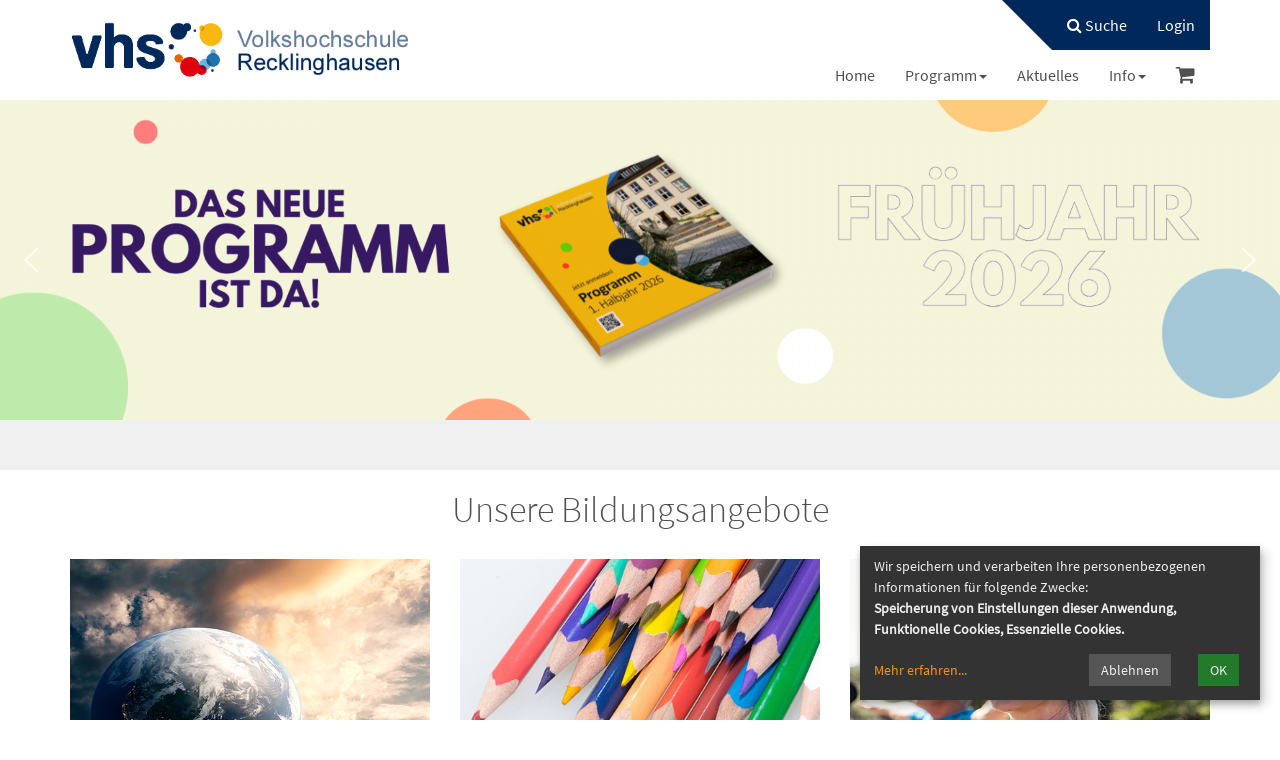

--- FILE ---
content_type: text/html; charset=UTF-8
request_url: https://www.vhs-recklinghausen.de/kw/blkeep/1/month/2/year/2023/kfs_veranartids/-1
body_size: 16367
content:

<!DOCTYPE html>
<html lang="de" class="no-js no-svg">
<head>
    <meta charset="UTF-8">
    <meta name="viewport" content="width=device-width, initial-scale=1">
    <meta name="keywords" content="VHS, Programm, Recklinghausen, Anmeldung, Kontakt, Beratung, Kurse, Vorträge, Weiterbildung, Bildungsurlaub, BAMF, Sprachen, Integrationskurse, Deutsch, Computerkurse, Politik, Gesellschaft, Gesundheit, Kreativität, Schulabschluss">
    <meta name="description" content="Wissen vertiefen, beruflich weiterkommen, Neues ausprobieren, offen für alle Bürger*innen. VHS Recklinghausen, die größte staatlich anerkannte und geförderte Weiterbildungseinrichtung in der Stadt.">
    <title>Volkshochschule Recklinghausen</title>
    <meta name='robots' content='index, follow, max-image-preview:large, max-snippet:-1, max-video-preview:-1' />
<meta name="dlm-version" content="5.1.6">
	<!-- This site is optimized with the Yoast SEO plugin v26.7 - https://yoast.com/wordpress/plugins/seo/ -->
	<link rel="canonical" href="https://www.vhs-recklinghausen.de/" />
	<meta property="og:locale" content="de_DE" />
	<meta property="og:type" content="website" />
	<meta property="og:title" content="Home - Volkshochschule Recklinghausen" />
	<meta property="og:description" content="Unsere Bildungsangebote Aktuelles" />
	<meta property="og:url" content="https://www.vhs-recklinghausen.de/" />
	<meta property="og:site_name" content="Volkshochschule Recklinghausen" />
	<meta property="article:publisher" content="https://www.facebook.com/vhsrecklinghausen" />
	<meta property="article:modified_time" content="2026-01-07T10:33:49+00:00" />
	<meta property="og:image" content="https://www.vhs-recklinghausen.de/wp-content/uploads/2020/07/Politik_Gesellschaft.jpg" />
	<meta property="og:image:width" content="500" />
	<meta property="og:image:height" content="500" />
	<meta property="og:image:type" content="image/jpeg" />
	<meta name="twitter:card" content="summary_large_image" />
	<script type="application/ld+json" class="yoast-schema-graph">{"@context":"https://schema.org","@graph":[{"@type":"WebPage","@id":"https://www.vhs-recklinghausen.de/","url":"https://www.vhs-recklinghausen.de/","name":"Home - Volkshochschule Recklinghausen","isPartOf":{"@id":"https://www.vhs-recklinghausen.de/#website"},"about":{"@id":"https://www.vhs-recklinghausen.de/#organization"},"primaryImageOfPage":{"@id":"https://www.vhs-recklinghausen.de/#primaryimage"},"image":{"@id":"https://www.vhs-recklinghausen.de/#primaryimage"},"thumbnailUrl":"https://www.vhs-recklinghausen.de/wp-content/uploads/2020/07/Politik_Gesellschaft.jpg","datePublished":"2020-03-10T16:04:30+00:00","dateModified":"2026-01-07T10:33:49+00:00","breadcrumb":{"@id":"https://www.vhs-recklinghausen.de/#breadcrumb"},"inLanguage":"de","potentialAction":[{"@type":"ReadAction","target":["https://www.vhs-recklinghausen.de/"]}]},{"@type":"ImageObject","inLanguage":"de","@id":"https://www.vhs-recklinghausen.de/#primaryimage","url":"https://www.vhs-recklinghausen.de/wp-content/uploads/2020/07/Politik_Gesellschaft.jpg","contentUrl":"https://www.vhs-recklinghausen.de/wp-content/uploads/2020/07/Politik_Gesellschaft.jpg","width":500,"height":500},{"@type":"BreadcrumbList","@id":"https://www.vhs-recklinghausen.de/#breadcrumb","itemListElement":[{"@type":"ListItem","position":1,"name":"Startseite"}]},{"@type":"WebSite","@id":"https://www.vhs-recklinghausen.de/#website","url":"https://www.vhs-recklinghausen.de/","name":"Volkshochschule Recklinghausen","description":"Eine weitere WordPress-Website","publisher":{"@id":"https://www.vhs-recklinghausen.de/#organization"},"potentialAction":[{"@type":"SearchAction","target":{"@type":"EntryPoint","urlTemplate":"https://www.vhs-recklinghausen.de/?s={search_term_string}"},"query-input":{"@type":"PropertyValueSpecification","valueRequired":true,"valueName":"search_term_string"}}],"inLanguage":"de"},{"@type":"Organization","@id":"https://www.vhs-recklinghausen.de/#organization","name":"Volkshochschule Recklinghausen","url":"https://www.vhs-recklinghausen.de/","logo":{"@type":"ImageObject","inLanguage":"de","@id":"https://www.vhs-recklinghausen.de/#/schema/logo/image/","url":"https://www.vhs-recklinghausen.de/wp-content/uploads/2025/06/Doppellogo-VHS-RE-gross-scaled.jpg","contentUrl":"https://www.vhs-recklinghausen.de/wp-content/uploads/2025/06/Doppellogo-VHS-RE-gross-scaled.jpg","width":2560,"height":617,"caption":"Volkshochschule Recklinghausen"},"image":{"@id":"https://www.vhs-recklinghausen.de/#/schema/logo/image/"},"sameAs":["https://www.facebook.com/vhsrecklinghausen"]}]}</script>
	<!-- / Yoast SEO plugin. -->


<link rel="alternate" title="oEmbed (JSON)" type="application/json+oembed" href="https://www.vhs-recklinghausen.de/wp-json/oembed/1.0/embed?url=https%3A%2F%2Fwww.vhs-recklinghausen.de%2F" />
<link rel="alternate" title="oEmbed (XML)" type="text/xml+oembed" href="https://www.vhs-recklinghausen.de/wp-json/oembed/1.0/embed?url=https%3A%2F%2Fwww.vhs-recklinghausen.de%2F&#038;format=xml" />
<style id='wp-img-auto-sizes-contain-inline-css' type='text/css'>
img:is([sizes=auto i],[sizes^="auto," i]){contain-intrinsic-size:3000px 1500px}
/*# sourceURL=wp-img-auto-sizes-contain-inline-css */
</style>
<style id='wp-block-library-inline-css' type='text/css'>
:root{--wp-block-synced-color:#7a00df;--wp-block-synced-color--rgb:122,0,223;--wp-bound-block-color:var(--wp-block-synced-color);--wp-editor-canvas-background:#ddd;--wp-admin-theme-color:#007cba;--wp-admin-theme-color--rgb:0,124,186;--wp-admin-theme-color-darker-10:#006ba1;--wp-admin-theme-color-darker-10--rgb:0,107,160.5;--wp-admin-theme-color-darker-20:#005a87;--wp-admin-theme-color-darker-20--rgb:0,90,135;--wp-admin-border-width-focus:2px}@media (min-resolution:192dpi){:root{--wp-admin-border-width-focus:1.5px}}.wp-element-button{cursor:pointer}:root .has-very-light-gray-background-color{background-color:#eee}:root .has-very-dark-gray-background-color{background-color:#313131}:root .has-very-light-gray-color{color:#eee}:root .has-very-dark-gray-color{color:#313131}:root .has-vivid-green-cyan-to-vivid-cyan-blue-gradient-background{background:linear-gradient(135deg,#00d084,#0693e3)}:root .has-purple-crush-gradient-background{background:linear-gradient(135deg,#34e2e4,#4721fb 50%,#ab1dfe)}:root .has-hazy-dawn-gradient-background{background:linear-gradient(135deg,#faaca8,#dad0ec)}:root .has-subdued-olive-gradient-background{background:linear-gradient(135deg,#fafae1,#67a671)}:root .has-atomic-cream-gradient-background{background:linear-gradient(135deg,#fdd79a,#004a59)}:root .has-nightshade-gradient-background{background:linear-gradient(135deg,#330968,#31cdcf)}:root .has-midnight-gradient-background{background:linear-gradient(135deg,#020381,#2874fc)}:root{--wp--preset--font-size--normal:16px;--wp--preset--font-size--huge:42px}.has-regular-font-size{font-size:1em}.has-larger-font-size{font-size:2.625em}.has-normal-font-size{font-size:var(--wp--preset--font-size--normal)}.has-huge-font-size{font-size:var(--wp--preset--font-size--huge)}.has-text-align-center{text-align:center}.has-text-align-left{text-align:left}.has-text-align-right{text-align:right}.has-fit-text{white-space:nowrap!important}#end-resizable-editor-section{display:none}.aligncenter{clear:both}.items-justified-left{justify-content:flex-start}.items-justified-center{justify-content:center}.items-justified-right{justify-content:flex-end}.items-justified-space-between{justify-content:space-between}.screen-reader-text{border:0;clip-path:inset(50%);height:1px;margin:-1px;overflow:hidden;padding:0;position:absolute;width:1px;word-wrap:normal!important}.screen-reader-text:focus{background-color:#ddd;clip-path:none;color:#444;display:block;font-size:1em;height:auto;left:5px;line-height:normal;padding:15px 23px 14px;text-decoration:none;top:5px;width:auto;z-index:100000}html :where(.has-border-color){border-style:solid}html :where([style*=border-top-color]){border-top-style:solid}html :where([style*=border-right-color]){border-right-style:solid}html :where([style*=border-bottom-color]){border-bottom-style:solid}html :where([style*=border-left-color]){border-left-style:solid}html :where([style*=border-width]){border-style:solid}html :where([style*=border-top-width]){border-top-style:solid}html :where([style*=border-right-width]){border-right-style:solid}html :where([style*=border-bottom-width]){border-bottom-style:solid}html :where([style*=border-left-width]){border-left-style:solid}html :where(img[class*=wp-image-]){height:auto;max-width:100%}:where(figure){margin:0 0 1em}html :where(.is-position-sticky){--wp-admin--admin-bar--position-offset:var(--wp-admin--admin-bar--height,0px)}@media screen and (max-width:600px){html :where(.is-position-sticky){--wp-admin--admin-bar--position-offset:0px}}

/*# sourceURL=wp-block-library-inline-css */
</style><style id='wp-block-image-inline-css' type='text/css'>
.wp-block-image>a,.wp-block-image>figure>a{display:inline-block}.wp-block-image img{box-sizing:border-box;height:auto;max-width:100%;vertical-align:bottom}@media not (prefers-reduced-motion){.wp-block-image img.hide{visibility:hidden}.wp-block-image img.show{animation:show-content-image .4s}}.wp-block-image[style*=border-radius] img,.wp-block-image[style*=border-radius]>a{border-radius:inherit}.wp-block-image.has-custom-border img{box-sizing:border-box}.wp-block-image.aligncenter{text-align:center}.wp-block-image.alignfull>a,.wp-block-image.alignwide>a{width:100%}.wp-block-image.alignfull img,.wp-block-image.alignwide img{height:auto;width:100%}.wp-block-image .aligncenter,.wp-block-image .alignleft,.wp-block-image .alignright,.wp-block-image.aligncenter,.wp-block-image.alignleft,.wp-block-image.alignright{display:table}.wp-block-image .aligncenter>figcaption,.wp-block-image .alignleft>figcaption,.wp-block-image .alignright>figcaption,.wp-block-image.aligncenter>figcaption,.wp-block-image.alignleft>figcaption,.wp-block-image.alignright>figcaption{caption-side:bottom;display:table-caption}.wp-block-image .alignleft{float:left;margin:.5em 1em .5em 0}.wp-block-image .alignright{float:right;margin:.5em 0 .5em 1em}.wp-block-image .aligncenter{margin-left:auto;margin-right:auto}.wp-block-image :where(figcaption){margin-bottom:1em;margin-top:.5em}.wp-block-image.is-style-circle-mask img{border-radius:9999px}@supports ((-webkit-mask-image:none) or (mask-image:none)) or (-webkit-mask-image:none){.wp-block-image.is-style-circle-mask img{border-radius:0;-webkit-mask-image:url('data:image/svg+xml;utf8,<svg viewBox="0 0 100 100" xmlns="http://www.w3.org/2000/svg"><circle cx="50" cy="50" r="50"/></svg>');mask-image:url('data:image/svg+xml;utf8,<svg viewBox="0 0 100 100" xmlns="http://www.w3.org/2000/svg"><circle cx="50" cy="50" r="50"/></svg>');mask-mode:alpha;-webkit-mask-position:center;mask-position:center;-webkit-mask-repeat:no-repeat;mask-repeat:no-repeat;-webkit-mask-size:contain;mask-size:contain}}:root :where(.wp-block-image.is-style-rounded img,.wp-block-image .is-style-rounded img){border-radius:9999px}.wp-block-image figure{margin:0}.wp-lightbox-container{display:flex;flex-direction:column;position:relative}.wp-lightbox-container img{cursor:zoom-in}.wp-lightbox-container img:hover+button{opacity:1}.wp-lightbox-container button{align-items:center;backdrop-filter:blur(16px) saturate(180%);background-color:#5a5a5a40;border:none;border-radius:4px;cursor:zoom-in;display:flex;height:20px;justify-content:center;opacity:0;padding:0;position:absolute;right:16px;text-align:center;top:16px;width:20px;z-index:100}@media not (prefers-reduced-motion){.wp-lightbox-container button{transition:opacity .2s ease}}.wp-lightbox-container button:focus-visible{outline:3px auto #5a5a5a40;outline:3px auto -webkit-focus-ring-color;outline-offset:3px}.wp-lightbox-container button:hover{cursor:pointer;opacity:1}.wp-lightbox-container button:focus{opacity:1}.wp-lightbox-container button:focus,.wp-lightbox-container button:hover,.wp-lightbox-container button:not(:hover):not(:active):not(.has-background){background-color:#5a5a5a40;border:none}.wp-lightbox-overlay{box-sizing:border-box;cursor:zoom-out;height:100vh;left:0;overflow:hidden;position:fixed;top:0;visibility:hidden;width:100%;z-index:100000}.wp-lightbox-overlay .close-button{align-items:center;cursor:pointer;display:flex;justify-content:center;min-height:40px;min-width:40px;padding:0;position:absolute;right:calc(env(safe-area-inset-right) + 16px);top:calc(env(safe-area-inset-top) + 16px);z-index:5000000}.wp-lightbox-overlay .close-button:focus,.wp-lightbox-overlay .close-button:hover,.wp-lightbox-overlay .close-button:not(:hover):not(:active):not(.has-background){background:none;border:none}.wp-lightbox-overlay .lightbox-image-container{height:var(--wp--lightbox-container-height);left:50%;overflow:hidden;position:absolute;top:50%;transform:translate(-50%,-50%);transform-origin:top left;width:var(--wp--lightbox-container-width);z-index:9999999999}.wp-lightbox-overlay .wp-block-image{align-items:center;box-sizing:border-box;display:flex;height:100%;justify-content:center;margin:0;position:relative;transform-origin:0 0;width:100%;z-index:3000000}.wp-lightbox-overlay .wp-block-image img{height:var(--wp--lightbox-image-height);min-height:var(--wp--lightbox-image-height);min-width:var(--wp--lightbox-image-width);width:var(--wp--lightbox-image-width)}.wp-lightbox-overlay .wp-block-image figcaption{display:none}.wp-lightbox-overlay button{background:none;border:none}.wp-lightbox-overlay .scrim{background-color:#fff;height:100%;opacity:.9;position:absolute;width:100%;z-index:2000000}.wp-lightbox-overlay.active{visibility:visible}@media not (prefers-reduced-motion){.wp-lightbox-overlay.active{animation:turn-on-visibility .25s both}.wp-lightbox-overlay.active img{animation:turn-on-visibility .35s both}.wp-lightbox-overlay.show-closing-animation:not(.active){animation:turn-off-visibility .35s both}.wp-lightbox-overlay.show-closing-animation:not(.active) img{animation:turn-off-visibility .25s both}.wp-lightbox-overlay.zoom.active{animation:none;opacity:1;visibility:visible}.wp-lightbox-overlay.zoom.active .lightbox-image-container{animation:lightbox-zoom-in .4s}.wp-lightbox-overlay.zoom.active .lightbox-image-container img{animation:none}.wp-lightbox-overlay.zoom.active .scrim{animation:turn-on-visibility .4s forwards}.wp-lightbox-overlay.zoom.show-closing-animation:not(.active){animation:none}.wp-lightbox-overlay.zoom.show-closing-animation:not(.active) .lightbox-image-container{animation:lightbox-zoom-out .4s}.wp-lightbox-overlay.zoom.show-closing-animation:not(.active) .lightbox-image-container img{animation:none}.wp-lightbox-overlay.zoom.show-closing-animation:not(.active) .scrim{animation:turn-off-visibility .4s forwards}}@keyframes show-content-image{0%{visibility:hidden}99%{visibility:hidden}to{visibility:visible}}@keyframes turn-on-visibility{0%{opacity:0}to{opacity:1}}@keyframes turn-off-visibility{0%{opacity:1;visibility:visible}99%{opacity:0;visibility:visible}to{opacity:0;visibility:hidden}}@keyframes lightbox-zoom-in{0%{transform:translate(calc((-100vw + var(--wp--lightbox-scrollbar-width))/2 + var(--wp--lightbox-initial-left-position)),calc(-50vh + var(--wp--lightbox-initial-top-position))) scale(var(--wp--lightbox-scale))}to{transform:translate(-50%,-50%) scale(1)}}@keyframes lightbox-zoom-out{0%{transform:translate(-50%,-50%) scale(1);visibility:visible}99%{visibility:visible}to{transform:translate(calc((-100vw + var(--wp--lightbox-scrollbar-width))/2 + var(--wp--lightbox-initial-left-position)),calc(-50vh + var(--wp--lightbox-initial-top-position))) scale(var(--wp--lightbox-scale));visibility:hidden}}
/*# sourceURL=https://www.vhs-recklinghausen.de/wp-includes/blocks/image/style.min.css */
</style>
<style id='wp-block-spacer-inline-css' type='text/css'>
.wp-block-spacer{clear:both}
/*# sourceURL=https://www.vhs-recklinghausen.de/wp-includes/blocks/spacer/style.min.css */
</style>
<style id='global-styles-inline-css' type='text/css'>
:root{--wp--preset--aspect-ratio--square: 1;--wp--preset--aspect-ratio--4-3: 4/3;--wp--preset--aspect-ratio--3-4: 3/4;--wp--preset--aspect-ratio--3-2: 3/2;--wp--preset--aspect-ratio--2-3: 2/3;--wp--preset--aspect-ratio--16-9: 16/9;--wp--preset--aspect-ratio--9-16: 9/16;--wp--preset--color--black: #000000;--wp--preset--color--cyan-bluish-gray: #abb8c3;--wp--preset--color--white: #ffffff;--wp--preset--color--pale-pink: #f78da7;--wp--preset--color--vivid-red: #cf2e2e;--wp--preset--color--luminous-vivid-orange: #ff6900;--wp--preset--color--luminous-vivid-amber: #fcb900;--wp--preset--color--light-green-cyan: #7bdcb5;--wp--preset--color--vivid-green-cyan: #00d084;--wp--preset--color--pale-cyan-blue: #8ed1fc;--wp--preset--color--vivid-cyan-blue: #0693e3;--wp--preset--color--vivid-purple: #9b51e0;--wp--preset--gradient--vivid-cyan-blue-to-vivid-purple: linear-gradient(135deg,rgb(6,147,227) 0%,rgb(155,81,224) 100%);--wp--preset--gradient--light-green-cyan-to-vivid-green-cyan: linear-gradient(135deg,rgb(122,220,180) 0%,rgb(0,208,130) 100%);--wp--preset--gradient--luminous-vivid-amber-to-luminous-vivid-orange: linear-gradient(135deg,rgb(252,185,0) 0%,rgb(255,105,0) 100%);--wp--preset--gradient--luminous-vivid-orange-to-vivid-red: linear-gradient(135deg,rgb(255,105,0) 0%,rgb(207,46,46) 100%);--wp--preset--gradient--very-light-gray-to-cyan-bluish-gray: linear-gradient(135deg,rgb(238,238,238) 0%,rgb(169,184,195) 100%);--wp--preset--gradient--cool-to-warm-spectrum: linear-gradient(135deg,rgb(74,234,220) 0%,rgb(151,120,209) 20%,rgb(207,42,186) 40%,rgb(238,44,130) 60%,rgb(251,105,98) 80%,rgb(254,248,76) 100%);--wp--preset--gradient--blush-light-purple: linear-gradient(135deg,rgb(255,206,236) 0%,rgb(152,150,240) 100%);--wp--preset--gradient--blush-bordeaux: linear-gradient(135deg,rgb(254,205,165) 0%,rgb(254,45,45) 50%,rgb(107,0,62) 100%);--wp--preset--gradient--luminous-dusk: linear-gradient(135deg,rgb(255,203,112) 0%,rgb(199,81,192) 50%,rgb(65,88,208) 100%);--wp--preset--gradient--pale-ocean: linear-gradient(135deg,rgb(255,245,203) 0%,rgb(182,227,212) 50%,rgb(51,167,181) 100%);--wp--preset--gradient--electric-grass: linear-gradient(135deg,rgb(202,248,128) 0%,rgb(113,206,126) 100%);--wp--preset--gradient--midnight: linear-gradient(135deg,rgb(2,3,129) 0%,rgb(40,116,252) 100%);--wp--preset--font-size--small: 13px;--wp--preset--font-size--medium: 20px;--wp--preset--font-size--large: 36px;--wp--preset--font-size--x-large: 42px;--wp--preset--spacing--20: 0.44rem;--wp--preset--spacing--30: 0.67rem;--wp--preset--spacing--40: 1rem;--wp--preset--spacing--50: 1.5rem;--wp--preset--spacing--60: 2.25rem;--wp--preset--spacing--70: 3.38rem;--wp--preset--spacing--80: 5.06rem;--wp--preset--shadow--natural: 6px 6px 9px rgba(0, 0, 0, 0.2);--wp--preset--shadow--deep: 12px 12px 50px rgba(0, 0, 0, 0.4);--wp--preset--shadow--sharp: 6px 6px 0px rgba(0, 0, 0, 0.2);--wp--preset--shadow--outlined: 6px 6px 0px -3px rgb(255, 255, 255), 6px 6px rgb(0, 0, 0);--wp--preset--shadow--crisp: 6px 6px 0px rgb(0, 0, 0);}:where(.is-layout-flex){gap: 0.5em;}:where(.is-layout-grid){gap: 0.5em;}body .is-layout-flex{display: flex;}.is-layout-flex{flex-wrap: wrap;align-items: center;}.is-layout-flex > :is(*, div){margin: 0;}body .is-layout-grid{display: grid;}.is-layout-grid > :is(*, div){margin: 0;}:where(.wp-block-columns.is-layout-flex){gap: 2em;}:where(.wp-block-columns.is-layout-grid){gap: 2em;}:where(.wp-block-post-template.is-layout-flex){gap: 1.25em;}:where(.wp-block-post-template.is-layout-grid){gap: 1.25em;}.has-black-color{color: var(--wp--preset--color--black) !important;}.has-cyan-bluish-gray-color{color: var(--wp--preset--color--cyan-bluish-gray) !important;}.has-white-color{color: var(--wp--preset--color--white) !important;}.has-pale-pink-color{color: var(--wp--preset--color--pale-pink) !important;}.has-vivid-red-color{color: var(--wp--preset--color--vivid-red) !important;}.has-luminous-vivid-orange-color{color: var(--wp--preset--color--luminous-vivid-orange) !important;}.has-luminous-vivid-amber-color{color: var(--wp--preset--color--luminous-vivid-amber) !important;}.has-light-green-cyan-color{color: var(--wp--preset--color--light-green-cyan) !important;}.has-vivid-green-cyan-color{color: var(--wp--preset--color--vivid-green-cyan) !important;}.has-pale-cyan-blue-color{color: var(--wp--preset--color--pale-cyan-blue) !important;}.has-vivid-cyan-blue-color{color: var(--wp--preset--color--vivid-cyan-blue) !important;}.has-vivid-purple-color{color: var(--wp--preset--color--vivid-purple) !important;}.has-black-background-color{background-color: var(--wp--preset--color--black) !important;}.has-cyan-bluish-gray-background-color{background-color: var(--wp--preset--color--cyan-bluish-gray) !important;}.has-white-background-color{background-color: var(--wp--preset--color--white) !important;}.has-pale-pink-background-color{background-color: var(--wp--preset--color--pale-pink) !important;}.has-vivid-red-background-color{background-color: var(--wp--preset--color--vivid-red) !important;}.has-luminous-vivid-orange-background-color{background-color: var(--wp--preset--color--luminous-vivid-orange) !important;}.has-luminous-vivid-amber-background-color{background-color: var(--wp--preset--color--luminous-vivid-amber) !important;}.has-light-green-cyan-background-color{background-color: var(--wp--preset--color--light-green-cyan) !important;}.has-vivid-green-cyan-background-color{background-color: var(--wp--preset--color--vivid-green-cyan) !important;}.has-pale-cyan-blue-background-color{background-color: var(--wp--preset--color--pale-cyan-blue) !important;}.has-vivid-cyan-blue-background-color{background-color: var(--wp--preset--color--vivid-cyan-blue) !important;}.has-vivid-purple-background-color{background-color: var(--wp--preset--color--vivid-purple) !important;}.has-black-border-color{border-color: var(--wp--preset--color--black) !important;}.has-cyan-bluish-gray-border-color{border-color: var(--wp--preset--color--cyan-bluish-gray) !important;}.has-white-border-color{border-color: var(--wp--preset--color--white) !important;}.has-pale-pink-border-color{border-color: var(--wp--preset--color--pale-pink) !important;}.has-vivid-red-border-color{border-color: var(--wp--preset--color--vivid-red) !important;}.has-luminous-vivid-orange-border-color{border-color: var(--wp--preset--color--luminous-vivid-orange) !important;}.has-luminous-vivid-amber-border-color{border-color: var(--wp--preset--color--luminous-vivid-amber) !important;}.has-light-green-cyan-border-color{border-color: var(--wp--preset--color--light-green-cyan) !important;}.has-vivid-green-cyan-border-color{border-color: var(--wp--preset--color--vivid-green-cyan) !important;}.has-pale-cyan-blue-border-color{border-color: var(--wp--preset--color--pale-cyan-blue) !important;}.has-vivid-cyan-blue-border-color{border-color: var(--wp--preset--color--vivid-cyan-blue) !important;}.has-vivid-purple-border-color{border-color: var(--wp--preset--color--vivid-purple) !important;}.has-vivid-cyan-blue-to-vivid-purple-gradient-background{background: var(--wp--preset--gradient--vivid-cyan-blue-to-vivid-purple) !important;}.has-light-green-cyan-to-vivid-green-cyan-gradient-background{background: var(--wp--preset--gradient--light-green-cyan-to-vivid-green-cyan) !important;}.has-luminous-vivid-amber-to-luminous-vivid-orange-gradient-background{background: var(--wp--preset--gradient--luminous-vivid-amber-to-luminous-vivid-orange) !important;}.has-luminous-vivid-orange-to-vivid-red-gradient-background{background: var(--wp--preset--gradient--luminous-vivid-orange-to-vivid-red) !important;}.has-very-light-gray-to-cyan-bluish-gray-gradient-background{background: var(--wp--preset--gradient--very-light-gray-to-cyan-bluish-gray) !important;}.has-cool-to-warm-spectrum-gradient-background{background: var(--wp--preset--gradient--cool-to-warm-spectrum) !important;}.has-blush-light-purple-gradient-background{background: var(--wp--preset--gradient--blush-light-purple) !important;}.has-blush-bordeaux-gradient-background{background: var(--wp--preset--gradient--blush-bordeaux) !important;}.has-luminous-dusk-gradient-background{background: var(--wp--preset--gradient--luminous-dusk) !important;}.has-pale-ocean-gradient-background{background: var(--wp--preset--gradient--pale-ocean) !important;}.has-electric-grass-gradient-background{background: var(--wp--preset--gradient--electric-grass) !important;}.has-midnight-gradient-background{background: var(--wp--preset--gradient--midnight) !important;}.has-small-font-size{font-size: var(--wp--preset--font-size--small) !important;}.has-medium-font-size{font-size: var(--wp--preset--font-size--medium) !important;}.has-large-font-size{font-size: var(--wp--preset--font-size--large) !important;}.has-x-large-font-size{font-size: var(--wp--preset--font-size--x-large) !important;}
/*# sourceURL=global-styles-inline-css */
</style>
<style id='core-block-supports-inline-css' type='text/css'>
.wp-container-core-buttons-is-layout-16018d1d{justify-content:center;}
/*# sourceURL=core-block-supports-inline-css */
</style>

<style id='classic-theme-styles-inline-css' type='text/css'>
/*! This file is auto-generated */
.wp-block-button__link{color:#fff;background-color:#32373c;border-radius:9999px;box-shadow:none;text-decoration:none;padding:calc(.667em + 2px) calc(1.333em + 2px);font-size:1.125em}.wp-block-file__button{background:#32373c;color:#fff;text-decoration:none}
/*# sourceURL=/wp-includes/css/classic-themes.min.css */
</style>
<link rel='stylesheet' id='pb-accordion-blocks-style-css' href='https://www.vhs-recklinghausen.de/wp-content/plugins/accordion-blocks/build/index.css?ver=1768844111' type='text/css' media='all' />
<link rel='stylesheet' id='contact-form-7-css' href='https://www.vhs-recklinghausen.de/wp-content/plugins/contact-form-7/includes/css/styles.css?ver=6.1.4' type='text/css' media='all' />
<link rel='stylesheet' id='wp-show-posts-css' href='https://www.vhs-recklinghausen.de/wp-content/plugins/wp-show-posts/css/wp-show-posts-min.css?ver=1.1.6' type='text/css' media='all' />
<link rel='stylesheet' id='font-awesome-css' href='https://www.vhs-recklinghausen.de/wp-content/themes/weser/assets/font-awesome/css/font-awesome.min.css?ver=6.9' type='text/css' media='all' />
<link rel='stylesheet' id='bootstrap-css' href='https://www.vhs-recklinghausen.de/wp-content/themes/weser/assets/bootstrap/css/bootstrap.min.css?ver=6.9' type='text/css' media='all' />
<link rel='stylesheet' id='style-css' href='https://www.vhs-recklinghausen.de/wp-content/themes/weser/style.css?ver=6.9' type='text/css' media='all' />
<link rel='stylesheet' id='wp-block-heading-css' href='https://www.vhs-recklinghausen.de/wp-includes/blocks/heading/style.min.css?ver=6.9' type='text/css' media='all' />
<link rel='stylesheet' id='wp-block-paragraph-css' href='https://www.vhs-recklinghausen.de/wp-includes/blocks/paragraph/style.min.css?ver=6.9' type='text/css' media='all' />
<link rel="stylesheet" type="text/css" href="https://www.vhs-recklinghausen.de/wp-content/plugins/smart-slider-3/Public/SmartSlider3/Application/Frontend/Assets/dist/smartslider.min.css?ver=667fb12b" media="all">
<style data-related="n2-ss-3">div#n2-ss-3 .n2-ss-slider-1{display:grid;position:relative;}div#n2-ss-3 .n2-ss-slider-2{display:grid;position:relative;overflow:hidden;padding:0px 0px 0px 0px;border:0px solid RGBA(62,62,62,1);border-radius:0px;background-clip:padding-box;background-repeat:repeat;background-position:50% 50%;background-size:cover;background-attachment:scroll;z-index:1;}div#n2-ss-3:not(.n2-ss-loaded) .n2-ss-slider-2{background-image:none !important;}div#n2-ss-3 .n2-ss-slider-3{display:grid;grid-template-areas:'cover';position:relative;overflow:hidden;z-index:10;}div#n2-ss-3 .n2-ss-slider-3 > *{grid-area:cover;}div#n2-ss-3 .n2-ss-slide-backgrounds,div#n2-ss-3 .n2-ss-slider-3 > .n2-ss-divider{position:relative;}div#n2-ss-3 .n2-ss-slide-backgrounds{z-index:10;}div#n2-ss-3 .n2-ss-slide-backgrounds > *{overflow:hidden;}div#n2-ss-3 .n2-ss-slide-background{transform:translateX(-100000px);}div#n2-ss-3 .n2-ss-slider-4{place-self:center;position:relative;width:100%;height:100%;z-index:20;display:grid;grid-template-areas:'slide';}div#n2-ss-3 .n2-ss-slider-4 > *{grid-area:slide;}div#n2-ss-3.n2-ss-full-page--constrain-ratio .n2-ss-slider-4{height:auto;}div#n2-ss-3 .n2-ss-slide{display:grid;place-items:center;grid-auto-columns:100%;position:relative;z-index:20;-webkit-backface-visibility:hidden;transform:translateX(-100000px);}div#n2-ss-3 .n2-ss-slide{perspective:1500px;}div#n2-ss-3 .n2-ss-slide-active{z-index:21;}.n2-ss-background-animation{position:absolute;top:0;left:0;width:100%;height:100%;z-index:3;}div#n2-ss-3 .nextend-arrow{cursor:pointer;overflow:hidden;line-height:0 !important;z-index:18;-webkit-user-select:none;}div#n2-ss-3 .nextend-arrow img{position:relative;display:block;}div#n2-ss-3 .nextend-arrow img.n2-arrow-hover-img{display:none;}div#n2-ss-3 .nextend-arrow:FOCUS img.n2-arrow-hover-img,div#n2-ss-3 .nextend-arrow:HOVER img.n2-arrow-hover-img{display:inline;}div#n2-ss-3 .nextend-arrow:FOCUS img.n2-arrow-normal-img,div#n2-ss-3 .nextend-arrow:HOVER img.n2-arrow-normal-img{display:none;}div#n2-ss-3 .nextend-arrow-animated{overflow:hidden;}div#n2-ss-3 .nextend-arrow-animated > div{position:relative;}div#n2-ss-3 .nextend-arrow-animated .n2-active{position:absolute;}div#n2-ss-3 .nextend-arrow-animated-fade{transition:background 0.3s, opacity 0.4s;}div#n2-ss-3 .nextend-arrow-animated-horizontal > div{transition:all 0.4s;transform:none;}div#n2-ss-3 .nextend-arrow-animated-horizontal .n2-active{top:0;}div#n2-ss-3 .nextend-arrow-previous.nextend-arrow-animated-horizontal .n2-active{left:100%;}div#n2-ss-3 .nextend-arrow-next.nextend-arrow-animated-horizontal .n2-active{right:100%;}div#n2-ss-3 .nextend-arrow-previous.nextend-arrow-animated-horizontal:HOVER > div,div#n2-ss-3 .nextend-arrow-previous.nextend-arrow-animated-horizontal:FOCUS > div{transform:translateX(-100%);}div#n2-ss-3 .nextend-arrow-next.nextend-arrow-animated-horizontal:HOVER > div,div#n2-ss-3 .nextend-arrow-next.nextend-arrow-animated-horizontal:FOCUS > div{transform:translateX(100%);}div#n2-ss-3 .nextend-arrow-animated-vertical > div{transition:all 0.4s;transform:none;}div#n2-ss-3 .nextend-arrow-animated-vertical .n2-active{left:0;}div#n2-ss-3 .nextend-arrow-previous.nextend-arrow-animated-vertical .n2-active{top:100%;}div#n2-ss-3 .nextend-arrow-next.nextend-arrow-animated-vertical .n2-active{bottom:100%;}div#n2-ss-3 .nextend-arrow-previous.nextend-arrow-animated-vertical:HOVER > div,div#n2-ss-3 .nextend-arrow-previous.nextend-arrow-animated-vertical:FOCUS > div{transform:translateY(-100%);}div#n2-ss-3 .nextend-arrow-next.nextend-arrow-animated-vertical:HOVER > div,div#n2-ss-3 .nextend-arrow-next.nextend-arrow-animated-vertical:FOCUS > div{transform:translateY(100%);}div#n2-ss-3 .n2-ss-slide-limiter{max-width:3000px;}div#n2-ss-3 .n-uc-mvlKXdWhIZiC{padding:10px 10px 10px 10px}div#n2-ss-3 .n-uc-lSoPbHgMdvt9{padding:10px 10px 10px 10px}div#n2-ss-3 .nextend-arrow img{width: 32px}@media (min-width: 1200px){div#n2-ss-3 [data-hide-desktopportrait="1"]{display: none !important;}}@media (orientation: landscape) and (max-width: 1199px) and (min-width: 901px),(orientation: portrait) and (max-width: 1199px) and (min-width: 701px){div#n2-ss-3 [data-hide-tabletportrait="1"]{display: none !important;}}@media (orientation: landscape) and (max-width: 900px),(orientation: portrait) and (max-width: 700px){div#n2-ss-3 [data-hide-mobileportrait="1"]{display: none !important;}div#n2-ss-3 .nextend-arrow img{width: 16px}}</style>
<script>(function(){this._N2=this._N2||{_r:[],_d:[],r:function(){this._r.push(arguments)},d:function(){this._d.push(arguments)}}}).call(window);</script><script src="https://www.vhs-recklinghausen.de/wp-content/plugins/smart-slider-3/Public/SmartSlider3/Application/Frontend/Assets/dist/n2.min.js?ver=667fb12b" defer async></script>
<script src="https://www.vhs-recklinghausen.de/wp-content/plugins/smart-slider-3/Public/SmartSlider3/Application/Frontend/Assets/dist/smartslider-frontend.min.js?ver=667fb12b" defer async></script>
<script src="https://www.vhs-recklinghausen.de/wp-content/plugins/smart-slider-3/Public/SmartSlider3/Slider/SliderType/Simple/Assets/dist/ss-simple.min.js?ver=667fb12b" defer async></script>
<script src="https://www.vhs-recklinghausen.de/wp-content/plugins/smart-slider-3/Public/SmartSlider3/Widget/Arrow/ArrowImage/Assets/dist/w-arrow-image.min.js?ver=667fb12b" defer async></script>
<script>_N2.r('documentReady',function(){_N2.r(["documentReady","smartslider-frontend","SmartSliderWidgetArrowImage","ss-simple"],function(){new _N2.SmartSliderSimple('n2-ss-3',{"admin":false,"background.video.mobile":1,"loadingTime":2000,"alias":{"id":0,"smoothScroll":0,"slideSwitch":0,"scroll":1},"align":"normal","isDelayed":0,"responsive":{"mediaQueries":{"all":false,"desktopportrait":["(min-width: 1200px)"],"tabletportrait":["(orientation: landscape) and (max-width: 1199px) and (min-width: 901px)","(orientation: portrait) and (max-width: 1199px) and (min-width: 701px)"],"mobileportrait":["(orientation: landscape) and (max-width: 900px)","(orientation: portrait) and (max-width: 700px)"]},"base":{"slideOuterWidth":2000,"slideOuterHeight":500,"sliderWidth":2000,"sliderHeight":500,"slideWidth":2000,"slideHeight":500},"hideOn":{"desktopLandscape":false,"desktopPortrait":false,"tabletLandscape":false,"tabletPortrait":false,"mobileLandscape":false,"mobilePortrait":false},"onResizeEnabled":true,"type":"fullwidth","sliderHeightBasedOn":"real","focusUser":1,"focusEdge":"auto","breakpoints":[{"device":"tabletPortrait","type":"max-screen-width","portraitWidth":1199,"landscapeWidth":1199},{"device":"mobilePortrait","type":"max-screen-width","portraitWidth":700,"landscapeWidth":900}],"enabledDevices":{"desktopLandscape":0,"desktopPortrait":1,"tabletLandscape":0,"tabletPortrait":1,"mobileLandscape":0,"mobilePortrait":1},"sizes":{"desktopPortrait":{"width":2000,"height":500,"max":3000,"min":1200},"tabletPortrait":{"width":701,"height":175,"customHeight":false,"max":1199,"min":701},"mobilePortrait":{"width":320,"height":80,"customHeight":false,"max":900,"min":320}},"overflowHiddenPage":0,"focus":{"offsetTop":"#wpadminbar","offsetBottom":""}},"controls":{"mousewheel":0,"touch":"horizontal","keyboard":1,"blockCarouselInteraction":1},"playWhenVisible":1,"playWhenVisibleAt":0.5,"lazyLoad":0,"lazyLoadNeighbor":0,"blockrightclick":0,"maintainSession":0,"autoplay":{"enabled":1,"start":1,"duration":5000,"autoplayLoop":1,"allowReStart":0,"pause":{"click":0,"mouse":"enter","mediaStarted":0},"resume":{"click":0,"mouse":"leave","mediaEnded":0,"slidechanged":0},"interval":1,"intervalModifier":"loop","intervalSlide":"current"},"perspective":1500,"layerMode":{"playOnce":0,"playFirstLayer":1,"mode":"skippable","inAnimation":"mainInEnd"},"bgAnimations":0,"mainanimation":{"type":"horizontal","duration":800,"delay":0,"ease":"easeOutQuad","shiftedBackgroundAnimation":0},"carousel":1,"initCallbacks":function(){new _N2.SmartSliderWidgetArrowImage(this)}})})});</script><script type="text/javascript" src="https://www.vhs-recklinghausen.de/wp-includes/js/jquery/jquery.min.js?ver=3.7.1" id="jquery-core-js"></script>
<script type="text/javascript" src="https://www.vhs-recklinghausen.de/wp-includes/js/jquery/jquery-migrate.min.js?ver=3.4.1" id="jquery-migrate-js"></script>
<script type="text/javascript" src="https://www.vhs-recklinghausen.de/wp-content/themes/weser/assets/bootstrap/js/bootstrap.min.js?ver=6.9" id="bootstrap-js"></script>
<script type="text/javascript" src="https://www.vhs-recklinghausen.de/wp-content/themes/weser/assets/js/layout.js?ver=6.9" id="layout-js"></script>
<script type="text/javascript" src="https://www.vhs-recklinghausen.de/wp-content/kuferweb/webbasys/functions.js?ver=6.9" id="functions-js"></script>
<link rel="https://api.w.org/" href="https://www.vhs-recklinghausen.de/wp-json/" /><link rel="alternate" title="JSON" type="application/json" href="https://www.vhs-recklinghausen.de/wp-json/wp/v2/pages/1718" /><link rel="EditURI" type="application/rsd+xml" title="RSD" href="https://www.vhs-recklinghausen.de/xmlrpc.php?rsd" />
<meta name="generator" content="WordPress 6.9" />
<link rel="icon" href="https://www.vhs-recklinghausen.de/wp-content/uploads/2021/07/favicon-150x150.png" sizes="32x32" />
<link rel="icon" href="https://www.vhs-recklinghausen.de/wp-content/uploads/2021/07/favicon.png" sizes="192x192" />
<link rel="apple-touch-icon" href="https://www.vhs-recklinghausen.de/wp-content/uploads/2021/07/favicon.png" />
<meta name="msapplication-TileImage" content="https://www.vhs-recklinghausen.de/wp-content/uploads/2021/07/favicon.png" />
		<style type="text/css" id="wp-custom-css">
			.c-accordion__title {
    background-color: #ECECEC;
		padding: 5px 5px 5px 5px;
}
.wp-block-table table {
  border-collapse: collapse;
  width: auto;
}
.section-block h2 {
  margin-top: 0;
	padding: 10px 0 20px 0;
}
.wp-block-image img {
  height: 300px !important;
	width: 500px !important;
}
.wp-block-button__link {
  border-radius: 6px;
}
		</style>
		</head>
<body class="home wp-singular page-template-default page page-id-1718 wp-theme-weser">
    <header id="header">
        <div class="container">
            <div class="row">
                <div class="col-xs-12 col-sm-12 col-md-4">
                    <div id="logo">
                                                    <a href="https://www.vhs-recklinghausen.de/"><img src="https://www.vhs-recklinghausen.de/wp-content/themes/weser/assets/img/logo.png" class="img-responsive" alt="Logo"></a>
                                            </div>
                </div>
                <div class="col-md-8 hidden-xs hidden-sm">
                    <div id="header-menu" class="headerMenu clearfix">
                        <ul id="menu-top-navigation" class="nav navbar-nav mainColor navbar-right"><li  class="menu-item menu-item-top-level" role="menuitem" aria-haspopup="true"><a class='menu-item-link'  title="Suche		" href="https://www.vhs-recklinghausen.de/suche/"><i class="fa fa-search"></i>		 Suche</a> </li>
<li  class="menu-item menu-item-top-level" role="menuitem" aria-haspopup="true"><a class='menu-item-link'  href="https://www.vhs-recklinghausen.de/login/">  Login</a> </li>
</ul>                    </div>
                    <div id="main-menu" class="clearfix">
                        <ul class="nav navbar-nav navbar-right">
                            <li  class="menu-item menu-item-top-level" role="menuitem" aria-haspopup="true"><a class='menu-item-link'  title="Home	" href="/">						 Home</a> </li>
<li  class="menu-item menu-item-top-level menu-item-has-children" role="menuitem" aria-haspopup="true"><a class='menu-item-link'  title="Programm" href="https://www.vhs-recklinghausen.de/programm/">				 		 Programm</a> 
<ul class="sub-menu sub-menu-level-1" role="menu" aria-hidden="true">
<li  class="menu-item menu-item-level-2" role="menuitem" aria-haspopup="true"><a class='menu-item-link'  title="						" href="https://www.vhs-recklinghausen.de/politik-und-gesellschaft/">				 		 Politik und Gesellschaft</a> </li>
<li  class="menu-item menu-item-level-2" role="menuitem" aria-haspopup="true"><a class='menu-item-link'  href="https://www.vhs-recklinghausen.de/junge-vhs/">  junge vhs</a> </li>
<li  class="menu-item menu-item-level-2" role="menuitem" aria-haspopup="true"><a class='menu-item-link'  title="						" href="https://www.vhs-recklinghausen.de/kultur-gestalten/">				 		 Kultur und Gestalten</a> </li>
<li  class="menu-item menu-item-level-2" role="menuitem" aria-haspopup="true"><a class='menu-item-link'  title="						" href="https://www.vhs-recklinghausen.de/gesundheit/">				 		 Gesundheit</a> </li>
<li  class="menu-item menu-item-level-2" role="menuitem" aria-haspopup="true"><a class='menu-item-link'  title="						" href="https://www.vhs-recklinghausen.de/sprachen/">				 		 Sprachenbildung</a> </li>
<li  class="menu-item menu-item-level-2" role="menuitem" aria-haspopup="true"><a class='menu-item-link'  title="						" href="https://www.vhs-recklinghausen.de/digitales-und-beruf/">				 		 Digitales und Beruf</a> </li>
<li  class="menu-item menu-item-level-2" role="menuitem" aria-haspopup="true"><a class='menu-item-link'  title="						" href="https://www.vhs-recklinghausen.de/grundbildung/">				 		 Schulabschluss und Grundbildung</a> </li>
</ul>
</li>
<li  class="menu-item menu-item-top-level" role="menuitem" aria-haspopup="true"><a class='menu-item-link'  title="Aktuelles" href="https://www.vhs-recklinghausen.de/aktuelles/">				 		 Aktuelles</a> </li>
<li  class="menu-item menu-item-top-level menu-item-has-children" role="menuitem" aria-haspopup="true"><a class='menu-item-link'  title="Info" href="https://www.vhs-recklinghausen.de/info/">				 		 Info</a> 
<ul class="sub-menu sub-menu-level-1" role="menu" aria-hidden="true">
<li  class="menu-item menu-item-level-2" role="menuitem" aria-haspopup="true"><a class='menu-item-link'  href="https://www.vhs-recklinghausen.de/information-und-beratung/">  Information und Beratung</a> </li>
<li  class="menu-item menu-item-level-2" role="menuitem" aria-haspopup="true"><a class='menu-item-link'  href="/team/"> Team</a> </li>
<li  class="menu-item menu-item-level-2" role="menuitem" aria-haspopup="true"><a class='menu-item-link'  href="https://www.vhs-recklinghausen.de/downloads/">  Downloads</a> </li>
<li  class="menu-item menu-item-level-2" role="menuitem" aria-haspopup="true"><a class='menu-item-link'  href="/kontakt"> Kontaktformular</a> </li>
<li  class="menu-item menu-item-level-2" role="menuitem" aria-haspopup="true"><a class='menu-item-link'  href="https://www.vhs-recklinghausen.de/ueber-die-vhs-recklinghausen/">  Über die VHS Recklinghausen</a> </li>
<li  class="menu-item menu-item-level-2" role="menuitem" aria-haspopup="true"><a class='menu-item-link'  href="https://www.vhs-recklinghausen.de/leichte-sprache/">  Leichte Sprache</a> </li>
<li  class="menu-item menu-item-level-2" role="menuitem" aria-haspopup="true"><a class='menu-item-link'  href="https://www.vhs-recklinghausen.de/bildungsurlaub/">  Bildungsurlaub</a> </li>
<li  class="menu-item menu-item-level-2" role="menuitem" aria-haspopup="true"><a class='menu-item-link'  href="https://www.vhs-recklinghausen.de/informationen-zu-staffelgebuehren/">  Informationen zu Staffelgebühren</a> </li>
<li  class="menu-item menu-item-level-2" role="menuitem" aria-haspopup="true"><a class='menu-item-link'  href="https://www.vhs-recklinghausen.de/interner-bereich-fuer-kursleitungen/">  Interner Bereich für Kursleitungen</a> </li>
</ul>
</li>
<li  class="kw-menu-item hidden-sm hidden-xs menu-item menu-item-top-level" role="menuitem" aria-haspopup="true"><a class="keinKurs fa-2x" title="Es befinden sich keine Kurse im Warenkorb"><i class="fa fa-shopping-cart"  aria-hidden="true"></i> </a>
</li>
                        </ul>

                    </div>
                </div>
            </div>
        </div>
        <div class="container-fluid mainColor visible-xs visible-sm">
            <div class="container">
                <div class="row">
                        <div class="col-xs-9 col-sm-4">
                            <ul id="header-menu-xs" class="nav navbar-nav">
                                <li  class="menu-item menu-item-top-level" role="menuitem" aria-haspopup="true"><a class='menu-item-link'  title="Suche		" href="https://www.vhs-recklinghausen.de/suche/"><i class="fa fa-search"></i>		 Suche</a> </li>
<li  class="menu-item menu-item-top-level" role="menuitem" aria-haspopup="true"><a class='menu-item-link'  href="https://www.vhs-recklinghausen.de/login/">  Login</a> </li>
                            </ul>
                        </div>
                        <div class="col-xs-3 col-sm-8">
                            <div class="navbar-header">
                                <button type="button" class="navbar-toggle collapsed" data-toggle="collapse" data-target="#navbar" aria-expanded="false" aria-controls="navbar">
                                    <i class="fa fa-bars fa-2x" aria-hidden="true"></i>
                                </button>
                            </div>
                        </div>
                        <div class="collapse navbar-collapse" id="navbar">
                            <div id="main-menu" class="clearfix">
                                <ul id="menu-hauptnavigation-1" class="nav navbar-nav navbar-right"><li  class="menu-item menu-item-top-level" role="menuitem" aria-haspopup="true"><a class='menu-item-link'  title="Home	" href="/">						 Home</a> </li>
<li  class="menu-item menu-item-top-level menu-item-has-children" role="menuitem" aria-haspopup="true"><a class='menu-item-link'  title="Programm" href="https://www.vhs-recklinghausen.de/programm/">				 		 Programm</a> 
<ul class="sub-menu sub-menu-level-1" role="menu" aria-hidden="true">
<li  class="menu-item menu-item-level-2" role="menuitem" aria-haspopup="true"><a class='menu-item-link'  title="						" href="https://www.vhs-recklinghausen.de/politik-und-gesellschaft/">				 		 Politik und Gesellschaft</a> </li>
<li  class="menu-item menu-item-level-2" role="menuitem" aria-haspopup="true"><a class='menu-item-link'  href="https://www.vhs-recklinghausen.de/junge-vhs/">  junge vhs</a> </li>
<li  class="menu-item menu-item-level-2" role="menuitem" aria-haspopup="true"><a class='menu-item-link'  title="						" href="https://www.vhs-recklinghausen.de/kultur-gestalten/">				 		 Kultur und Gestalten</a> </li>
<li  class="menu-item menu-item-level-2" role="menuitem" aria-haspopup="true"><a class='menu-item-link'  title="						" href="https://www.vhs-recklinghausen.de/gesundheit/">				 		 Gesundheit</a> </li>
<li  class="menu-item menu-item-level-2" role="menuitem" aria-haspopup="true"><a class='menu-item-link'  title="						" href="https://www.vhs-recklinghausen.de/sprachen/">				 		 Sprachenbildung</a> </li>
<li  class="menu-item menu-item-level-2" role="menuitem" aria-haspopup="true"><a class='menu-item-link'  title="						" href="https://www.vhs-recklinghausen.de/digitales-und-beruf/">				 		 Digitales und Beruf</a> </li>
<li  class="menu-item menu-item-level-2" role="menuitem" aria-haspopup="true"><a class='menu-item-link'  title="						" href="https://www.vhs-recklinghausen.de/grundbildung/">				 		 Schulabschluss und Grundbildung</a> </li>
</ul>
</li>
<li  class="menu-item menu-item-top-level" role="menuitem" aria-haspopup="true"><a class='menu-item-link'  title="Aktuelles" href="https://www.vhs-recklinghausen.de/aktuelles/">				 		 Aktuelles</a> </li>
<li  class="menu-item menu-item-top-level menu-item-has-children" role="menuitem" aria-haspopup="true"><a class='menu-item-link'  title="Info" href="https://www.vhs-recklinghausen.de/info/">				 		 Info</a> 
<ul class="sub-menu sub-menu-level-1" role="menu" aria-hidden="true">
<li  class="menu-item menu-item-level-2" role="menuitem" aria-haspopup="true"><a class='menu-item-link'  href="https://www.vhs-recklinghausen.de/information-und-beratung/">  Information und Beratung</a> </li>
<li  class="menu-item menu-item-level-2" role="menuitem" aria-haspopup="true"><a class='menu-item-link'  href="/team/"> Team</a> </li>
<li  class="menu-item menu-item-level-2" role="menuitem" aria-haspopup="true"><a class='menu-item-link'  href="https://www.vhs-recklinghausen.de/downloads/">  Downloads</a> </li>
<li  class="menu-item menu-item-level-2" role="menuitem" aria-haspopup="true"><a class='menu-item-link'  href="/kontakt"> Kontaktformular</a> </li>
<li  class="menu-item menu-item-level-2" role="menuitem" aria-haspopup="true"><a class='menu-item-link'  href="https://www.vhs-recklinghausen.de/ueber-die-vhs-recklinghausen/">  Über die VHS Recklinghausen</a> </li>
<li  class="menu-item menu-item-level-2" role="menuitem" aria-haspopup="true"><a class='menu-item-link'  href="https://www.vhs-recklinghausen.de/leichte-sprache/">  Leichte Sprache</a> </li>
<li  class="menu-item menu-item-level-2" role="menuitem" aria-haspopup="true"><a class='menu-item-link'  href="https://www.vhs-recklinghausen.de/bildungsurlaub/">  Bildungsurlaub</a> </li>
<li  class="menu-item menu-item-level-2" role="menuitem" aria-haspopup="true"><a class='menu-item-link'  href="https://www.vhs-recklinghausen.de/informationen-zu-staffelgebuehren/">  Informationen zu Staffelgebühren</a> </li>
<li  class="menu-item menu-item-level-2" role="menuitem" aria-haspopup="true"><a class='menu-item-link'  href="https://www.vhs-recklinghausen.de/interner-bereich-fuer-kursleitungen/">  Interner Bereich für Kursleitungen</a> </li>
</ul>
</li>
<li  class="kw-menu-item hidden-sm hidden-xs menu-item menu-item-top-level" role="menuitem" aria-haspopup="true"><a class="keinKurs fa-2x" title="Es befinden sich keine Kurse im Warenkorb"><i class="fa fa-shopping-cart"  aria-hidden="true"></i> </a>
</li>
</ul>                            </div>
                        </div>
                </div>
            </div>
        </div>
    </header>
<div class="container-fluid hidden-xs"><div><ss3-force-full-width data-overflow-x="body" data-horizontal-selector="body"><div class="n2-section-smartslider fitvidsignore " data-ssid="3" tabindex="0" role="region" aria-label="Slider" data-alias="home"><div id="n2-ss-3-align" class="n2-ss-align"><div class="n2-padding"><div id="n2-ss-3" data-creator="Smart Slider 3" data-responsive="fullwidth" class="n2-ss-slider n2-ow n2-has-hover n2notransition home "><div class="n2-ss-slider-wrapper-inside">
        <div class="n2-ss-slider-1 n2_ss__touch_element n2-ow">
            <div class="n2-ss-slider-2 n2-ow">
                                                <div class="n2-ss-slider-3 n2-ow">

                    <div class="n2-ss-slide-backgrounds n2-ow-all"><div class="n2-ss-slide-background" data-public-id="1" data-mode="fill"><div class="n2-ss-slide-background-image" data-blur="0" data-opacity="100" data-x="50" data-y="50" data-alt="" data-title=""><picture class="skip-lazy" data-skip-lazy="1"><img src="//www.vhs-recklinghausen.de/wp-content/uploads/slider/cache/92fea5a4ca1315d4005de14c9b5555dc/Header-26A_Programm-ist-da-3.png" alt="" title="" loading="lazy" class="skip-lazy" data-skip-lazy="1"></picture></div><div data-color="RGBA(255,255,255,0)" style="background-color: RGBA(255,255,255,0);" class="n2-ss-slide-background-color"></div></div><div class="n2-ss-slide-background" data-public-id="2" data-mode="fill" aria-hidden="true"><div class="n2-ss-slide-background-image" data-blur="0" data-opacity="100" data-x="50" data-y="50" data-alt="" data-title=""><picture class="skip-lazy" data-skip-lazy="1"><img src="//www.vhs-recklinghausen.de/wp-content/uploads/slider/cache/e320b77dc3de4522aeb0816082f68593/JUNGE-VHS-HEADER-2.png" alt="" title="" loading="lazy" class="skip-lazy" data-skip-lazy="1"></picture></div><div data-color="RGBA(255,255,255,0)" style="background-color: RGBA(255,255,255,0);" class="n2-ss-slide-background-color"></div></div><div class="n2-ss-slide-background" data-public-id="3" data-mode="fill" aria-hidden="true"><div class="n2-ss-slide-background-image" data-blur="0" data-opacity="100" data-x="50" data-y="50" data-alt="" data-title=""><picture class="skip-lazy" data-skip-lazy="1"><img src="//www.vhs-recklinghausen.de/wp-content/uploads/slider/cache/3d4075d14ed9b8c9c2b8e30d21365eaa/Banner-WBH.png" alt="" title="" loading="lazy" class="skip-lazy" data-skip-lazy="1"></picture></div><div data-color="RGBA(255,255,255,0)" style="background-color: RGBA(255,255,255,0);" class="n2-ss-slide-background-color"></div></div></div>                    <div class="n2-ss-slider-4 n2-ow">
                        <svg xmlns="http://www.w3.org/2000/svg" viewBox="0 0 2000 500" data-related-device="desktopPortrait" class="n2-ow n2-ss-preserve-size n2-ss-preserve-size--slider n2-ss-slide-limiter"></svg><div data-first="1" data-slide-duration="0" data-id="88" data-slide-public-id="1" data-title="Header 26A_Programm ist da" class="n2-ss-slide n2-ow  n2-ss-slide-88"><div role="note" class="n2-ss-slide--focus" tabindex="-1">Header 26A_Programm ist da</div><div class="n2-ss-layers-container n2-ss-slide-limiter n2-ow"><div class="n2-ss-layer n2-ow n-uc-mvlKXdWhIZiC" data-sstype="slide" data-pm="default"></div></div></div><div data-slide-duration="0" data-id="87" data-slide-public-id="2" aria-hidden="true" data-title="JUNGE VHS-HEADER" data-haslink="1" data-href="https://www.vhs-recklinghausen.de/junge-vhs/" tabindex="0" role="button" data-n2click="url" data-force-pointer="" class="n2-ss-slide n2-ow  n2-ss-slide-87"><div role="note" class="n2-ss-slide--focus">JUNGE VHS-HEADER</div><div class="n2-ss-layers-container n2-ss-slide-limiter n2-ow"><div class="n2-ss-layer n2-ow n-uc-lSoPbHgMdvt9" data-sstype="slide" data-pm="default"></div></div></div><div data-slide-duration="0" data-id="85" data-slide-public-id="3" aria-hidden="true" data-title="Banner WBH" class="n2-ss-slide n2-ow  n2-ss-slide-85"><div role="note" class="n2-ss-slide--focus" tabindex="-1">Banner WBH</div><div class="n2-ss-layers-container n2-ss-slide-limiter n2-ow"><div class="n2-ss-layer n2-ow n-uc-MXQk9Cy9IUXx" data-sstype="slide" data-pm="default"></div></div></div>                    </div>

                                    </div>
            </div>
        </div>
        <div class="n2-ss-slider-controls n2-ss-slider-controls-absolute-left-center"><div style="--widget-offset:15px;" class="n2-ss-widget nextend-arrow n2-ow-all nextend-arrow-previous  nextend-arrow-animated-fade" data-hide-mobileportrait="1" id="n2-ss-3-arrow-previous" role="button" aria-label="previous arrow" tabindex="0"><img width="32" height="32" class="skip-lazy" data-skip-lazy="1" src="[data-uri]" alt="previous arrow"></div></div><div class="n2-ss-slider-controls n2-ss-slider-controls-absolute-right-center"><div style="--widget-offset:15px;" class="n2-ss-widget nextend-arrow n2-ow-all nextend-arrow-next  nextend-arrow-animated-fade" data-hide-mobileportrait="1" id="n2-ss-3-arrow-next" role="button" aria-label="next arrow" tabindex="0"><img width="32" height="32" class="skip-lazy" data-skip-lazy="1" src="[data-uri]" alt="next arrow"></div></div></div></div><ss3-loader></ss3-loader></div></div><div class="n2_clear"></div></div></ss3-force-full-width></div></div>    <div class="mainContent">
        
<div class="wp-block-kubus-grids-container-fluid kubus-grid-wrapper hidden-xs">
<div class="container-fluid is-layout-flow wp-block-column-is-layout-flow"><!--Smart Slider #2 does NOT EXIST or has NO SLIDES!WordPress Shortcode-->
</div>
</div>



<div class="wp-block-kubus-grids-container-fluid kubus-grid-wrapper backgroundcolor2 homeHeader section-block"></div>







<h2 class="wp-block-heading has-text-align-center has-large-font-size">Unsere Bildungsangebote</h2>





<div style="height:0px" aria-hidden="true" id="bildungsangebote" class="wp-block-spacer"></div>



<div class="wp-block-kubus-grids-container kubus-grid-wrapper">
<div class="container is-layout-flow wp-block-column-is-layout-flow">
<h2 class="wp-block-heading has-text-align-center has-large-font-size"></h2>



<div class="wp-block-kubus-grids-3col kubus-grid-wrapper row">
<div class="col-md-4 is-layout-flow wp-block-column-is-layout-flow">
<figure class="wp-block-image size-large"><a href="https://www.vhs-recklinghausen.de/politik-und-gesellschaft/"><img fetchpriority="high" decoding="async" width="500" height="500" src="https://www.vhs-recklinghausen.de/wp-content/uploads/2020/07/Politik_Gesellschaft.jpg" alt="" class="wp-image-2194" srcset="https://www.vhs-recklinghausen.de/wp-content/uploads/2020/07/Politik_Gesellschaft.jpg 500w, https://www.vhs-recklinghausen.de/wp-content/uploads/2020/07/Politik_Gesellschaft-300x300.jpg 300w, https://www.vhs-recklinghausen.de/wp-content/uploads/2020/07/Politik_Gesellschaft-150x150.jpg 150w" sizes="(max-width: 500px) 100vw, 500px" /></a><figcaption class="wp-element-caption"><a href="/politik-und-gesellschaft/">Politik und Gesellschaft</a></figcaption></figure>
</div>



<div class="col-md-4 is-layout-flow wp-block-column-is-layout-flow">
<figure class="wp-block-image size-large"><a href="https://www.vhs-recklinghausen.de/kultur-gestalten/"><img decoding="async" width="500" height="500" src="https://www.vhs-recklinghausen.de/wp-content/uploads/2020/07/Kultur_Gestalten.jpg" alt="" class="wp-image-2193" srcset="https://www.vhs-recklinghausen.de/wp-content/uploads/2020/07/Kultur_Gestalten.jpg 500w, https://www.vhs-recklinghausen.de/wp-content/uploads/2020/07/Kultur_Gestalten-300x300.jpg 300w, https://www.vhs-recklinghausen.de/wp-content/uploads/2020/07/Kultur_Gestalten-150x150.jpg 150w" sizes="(max-width: 500px) 100vw, 500px" /></a><figcaption class="wp-element-caption"><a href="/kultur-gestalten/">Kultur und Gestalten</a></figcaption></figure>
</div>



<div class="col-md-4 is-layout-flow wp-block-column-is-layout-flow">
<figure class="wp-block-image size-large"><a href="https://www.vhs-recklinghausen.de/gesundheit/"><img decoding="async" width="500" height="500" src="https://www.vhs-recklinghausen.de/wp-content/uploads/2020/07/Gesundheit.jpg" alt="" class="wp-image-2191" srcset="https://www.vhs-recklinghausen.de/wp-content/uploads/2020/07/Gesundheit.jpg 500w, https://www.vhs-recklinghausen.de/wp-content/uploads/2020/07/Gesundheit-300x300.jpg 300w, https://www.vhs-recklinghausen.de/wp-content/uploads/2020/07/Gesundheit-150x150.jpg 150w" sizes="(max-width: 500px) 100vw, 500px" /></a><figcaption class="wp-element-caption"><a href="/gesundheit/">Gesundheit</a></figcaption></figure>



<p></p>
</div>
</div>



<div class="wp-block-kubus-grids-3col kubus-grid-wrapper row">
<div class="col-md-4 is-layout-flow wp-block-column-is-layout-flow">
<figure class="wp-block-image size-large"><a href="https://www.vhs-recklinghausen.de/sprachen/"><img loading="lazy" decoding="async" width="500" height="500" src="https://www.vhs-recklinghausen.de/wp-content/uploads/2020/07/Sprachenbildung.jpg" alt="" class="wp-image-2195" srcset="https://www.vhs-recklinghausen.de/wp-content/uploads/2020/07/Sprachenbildung.jpg 500w, https://www.vhs-recklinghausen.de/wp-content/uploads/2020/07/Sprachenbildung-300x300.jpg 300w, https://www.vhs-recklinghausen.de/wp-content/uploads/2020/07/Sprachenbildung-150x150.jpg 150w" sizes="auto, (max-width: 500px) 100vw, 500px" /></a><figcaption class="wp-element-caption"><a href="/sprachen/">Sprachenbildung</a></figcaption></figure>
</div>



<div class="col-md-4 is-layout-flow wp-block-column-is-layout-flow">
<figure class="wp-block-image size-large is-resized"><a href="https://www.vhs-recklinghausen.de/digitales-und-beruf/"><img loading="lazy" decoding="async" width="500" height="500" src="https://www.vhs-recklinghausen.de/wp-content/uploads/2020/07/Berufliche_Bildung.jpg" alt="" class="wp-image-2190" style="width:undefinedpx;height:500px" srcset="https://www.vhs-recklinghausen.de/wp-content/uploads/2020/07/Berufliche_Bildung.jpg 500w, https://www.vhs-recklinghausen.de/wp-content/uploads/2020/07/Berufliche_Bildung-300x300.jpg 300w, https://www.vhs-recklinghausen.de/wp-content/uploads/2020/07/Berufliche_Bildung-150x150.jpg 150w" sizes="auto, (max-width: 500px) 100vw, 500px" /></a><figcaption class="wp-element-caption"><a href="https://www.vhs-recklinghausen.de/digitales-und-beruf/" data-type="link" data-id="https://www.vhs-recklinghausen.de/digitales-und-beruf/">Digitales und Beruf</a></figcaption></figure>
</div>



<div class="col-md-4 is-layout-flow wp-block-column-is-layout-flow">
<figure class="wp-block-image size-large"><a href="https://www.vhs-recklinghausen.de/grundbildung/"><img loading="lazy" decoding="async" width="500" height="500" src="https://www.vhs-recklinghausen.de/wp-content/uploads/2020/07/Grundbildung.jpg" alt="" class="wp-image-2192" srcset="https://www.vhs-recklinghausen.de/wp-content/uploads/2020/07/Grundbildung.jpg 500w, https://www.vhs-recklinghausen.de/wp-content/uploads/2020/07/Grundbildung-300x300.jpg 300w, https://www.vhs-recklinghausen.de/wp-content/uploads/2020/07/Grundbildung-150x150.jpg 150w" sizes="auto, (max-width: 500px) 100vw, 500px" /></a><figcaption class="wp-element-caption"> <a href="/grundbildung">Schulabschluss und Grundbildung</a></figcaption></figure>
</div>
</div>
</div>
</div>





<div style="height:20px" aria-hidden="true" class="wp-block-spacer"></div>



<p></p>



<div class="wp-block-kubus-grids-container-fluid kubus-grid-wrapper backgroundcolor2 section-block">
<div class="container-fluid is-layout-flow wp-block-column-is-layout-flow">
<div class="wp-block-kubus-grids-container kubus-grid-wrapper">
<div class="container is-layout-flow wp-block-column-is-layout-flow">
<div class="wp-block-kuferweb-shortcodes-kurshighlights"><div id="kurshighlights">
  <h2 class="highligh-header">Unsere Kurshighlights</h2>
  <br>
  <div class="row">
<!-- B234A-->
<div class="kw-ue col-sm-6">
  
  <div class="row">
    <div class="col-sm-12 col-md-9 col-xs-12">
      <h4 class="kw-ue-title">
        <a href="https://www.vhs-recklinghausen.de/sprachen/kw/bereich/kursdetails/kurs/26A-4502/kursname/Niederlaendisch A12/kategorie-id/26/" class="kw-mainColor">
          <b>Niederl&auml;ndisch A1.2</b>
          </a>
      </h4>
      
      <div class="row">
        <div class="col-xs-12 col-sm-3">
          Beginn
        </div>
        <div class="col-xs-11 col-sm-9">
          Di., 27.01.2026, 18:00 - 19:30 Uhr
        </div>
      </div>
      <div class="row">
        <div class="col-xs-12 col-sm-3">
          Kursort
        </div>
        <div class="col-xs-12 col-sm-9">
          Marie-Curie-Gymnasium
        </div>
      </div>
      <div class="row">
        <div class="col-xs-12 col-sm-3">
          Gebühr
        </div>
        <div class="col-xs-12 col-sm-9">
          107,00 &euro;
        </div>
      </div>

    </div>
  
    <div class="col-sm-3 col-xs-12 text-right hidden-xs hidden-sm">
           
             
               
                 
                  
                    <p>
                      <a href="https://www.vhs-recklinghausen.de/kw/warenkorb-hinzufuegen/26A-4502" title="in den Warenkorb legen" class="btn btn-mainColor" rel="nofollow">
                        <i class="fa fa-shopping-cart" aria-hidden="true"></i>
                      </a>
                    </p>
                   
                  
                
              	  
             
            <p>
              <a href="https://www.vhs-recklinghausen.de/sprachen/kw/bereich/kursdetails/kurs/26A-4502/kursname/Niederlaendisch A12/kategorie-id/26/" title="Kursdetails" class="btn btn-default">
                <i class="fa fa-info-circle" aria-hidden="true"></i>
              </a>
            </p>  
      
    </div>
  </div> 
  
</div>

<hr class="visible-xs highlights">
  
<!-- B234E --><!-- B234A-->
<div class="kw-ue col-sm-6">
  
  <div class="row">
    <div class="col-sm-12 col-md-9 col-xs-12">
      <h4 class="kw-ue-title">
        <a href="https://www.vhs-recklinghausen.de/gesundheit/kw/bereich/kursdetails/kurs/26A-3114/kursname/Hatha-Yoga zur Unterstuetzung des Immunsystems/kategorie-id/21/" class="kw-mainColor">
          <b>Hatha-Yoga zur Unterst&uuml;tzung des Immunsystems f&uuml;r Anf&auml;nger*innen und Fortgeschrittene</b>
          </a>
      </h4>
      
      <div class="row">
        <div class="col-xs-12 col-sm-3">
          Beginn
        </div>
        <div class="col-xs-11 col-sm-9">
          Mo., 02.02.2026, 16:15 - 17:45 Uhr
        </div>
      </div>
      <div class="row">
        <div class="col-xs-12 col-sm-3">
          Kursort
        </div>
        <div class="col-xs-12 col-sm-9">
          Willy-Brandt-Haus R. 0.02
        </div>
      </div>
      <div class="row">
        <div class="col-xs-12 col-sm-3">
          Gebühr
        </div>
        <div class="col-xs-12 col-sm-9">
          97,00 &euro;
        </div>
      </div>

    </div>
  
    <div class="col-sm-3 col-xs-12 text-right hidden-xs hidden-sm">
           
             
               
                 
                  
                    <p>
                      <a href="https://www.vhs-recklinghausen.de/kw/warenkorb-hinzufuegen/26A-3114" title="in den Warenkorb legen" class="btn btn-mainColor" rel="nofollow">
                        <i class="fa fa-shopping-cart" aria-hidden="true"></i>
                      </a>
                    </p>
                   
                  
                
              	  
             
            <p>
              <a href="https://www.vhs-recklinghausen.de/gesundheit/kw/bereich/kursdetails/kurs/26A-3114/kursname/Hatha-Yoga zur Unterstuetzung des Immunsystems/kategorie-id/21/" title="Kursdetails" class="btn btn-default">
                <i class="fa fa-info-circle" aria-hidden="true"></i>
              </a>
            </p>  
      
    </div>
  </div> 
  
</div>

<hr class="visible-xs highlights">
  

  </div>
    
  <hr class="kw-kue-spacer hidden-xs">
  
  <div class="row">
<!-- B234E --><!-- B234A-->
<div class="kw-ue col-sm-6">
  
  <div class="row">
    <div class="col-sm-12 col-md-9 col-xs-12">
      <h4 class="kw-ue-title">
        <a href="https://www.vhs-recklinghausen.de/sprachen/kw/bereich/kursdetails/kurs/26A-4209/kursname/Franzoesisch A2 Parlons franais conversation facile/kategorie-id/26/" class="kw-mainColor">
          <b>Franz&ouml;sisch A2 Parlons fran&ccedil;ais: conversation facile</b>
          </a>
      </h4>
      
      <div class="row">
        <div class="col-xs-12 col-sm-3">
          Beginn
        </div>
        <div class="col-xs-11 col-sm-9">
          Di., 03.02.2026, 18:00 - 19:30 Uhr
        </div>
      </div>
      <div class="row">
        <div class="col-xs-12 col-sm-3">
          Kursort
        </div>
        <div class="col-xs-12 col-sm-9">
          Marie-Curie-Gymnasium
        </div>
      </div>
      <div class="row">
        <div class="col-xs-12 col-sm-3">
          Gebühr
        </div>
        <div class="col-xs-12 col-sm-9">
          87,00 &euro;
        </div>
      </div>

    </div>
  
    <div class="col-sm-3 col-xs-12 text-right hidden-xs hidden-sm">
           
             
               
                 
                  
                    <p>
                      <a href="https://www.vhs-recklinghausen.de/kw/warenkorb-hinzufuegen/26A-4209" title="in den Warenkorb legen" class="btn btn-mainColor" rel="nofollow">
                        <i class="fa fa-shopping-cart" aria-hidden="true"></i>
                      </a>
                    </p>
                   
                  
                
              	  
             
            <p>
              <a href="https://www.vhs-recklinghausen.de/sprachen/kw/bereich/kursdetails/kurs/26A-4209/kursname/Franzoesisch A2 Parlons franais conversation facile/kategorie-id/26/" title="Kursdetails" class="btn btn-default">
                <i class="fa fa-info-circle" aria-hidden="true"></i>
              </a>
            </p>  
      
    </div>
  </div> 
  
</div>

<hr class="visible-xs highlights">
  
<!-- B234E --><!-- B234A-->
<div class="kw-ue col-sm-6">
  
  <div class="row">
    <div class="col-sm-12 col-md-9 col-xs-12">
      <h4 class="kw-ue-title">
        <a href="https://www.vhs-recklinghausen.de/politik-und-gesellschaft/kw/bereich/kursdetails/kurs/26A-1000/kursname/Semestereroeffnung - Antarktis/kategorie-id/4/" class="kw-mainColor">
          <b>Antarktis &ndash; Expedition in die eisige Welt am Ende der Erde</b>
          </a>
      </h4>
      
      <div class="row">
        <div class="col-xs-12 col-sm-3">
          Beginn
        </div>
        <div class="col-xs-11 col-sm-9">
          Di., 03.02.2026, 18:00 - 22:00 Uhr
        </div>
      </div>
      <div class="row">
        <div class="col-xs-12 col-sm-3">
          Kursort
        </div>
        <div class="col-xs-12 col-sm-9">
          Willy-Brandt-Haus R. 1.01
        </div>
      </div>
      <div class="row">
        <div class="col-xs-12 col-sm-3">
          Gebühr
        </div>
        <div class="col-xs-12 col-sm-9">
          0,00 &euro;
        </div>
      </div>

    </div>
  
    <div class="col-sm-3 col-xs-12 text-right hidden-xs hidden-sm">
           
             
               
                 
                  
                    <p>
                      <a href="https://www.vhs-recklinghausen.de/kw/warenkorb-hinzufuegen/26A-1000" title="in den Warenkorb legen" class="btn btn-mainColor" rel="nofollow">
                        <i class="fa fa-shopping-cart" aria-hidden="true"></i>
                      </a>
                    </p>
                   
                  
                
              	  
             
            <p>
              <a href="https://www.vhs-recklinghausen.de/politik-und-gesellschaft/kw/bereich/kursdetails/kurs/26A-1000/kursname/Semestereroeffnung - Antarktis/kategorie-id/4/" title="Kursdetails" class="btn btn-default">
                <i class="fa fa-info-circle" aria-hidden="true"></i>
              </a>
            </p>  
      
    </div>
  </div> 
  
</div>

<hr class="visible-xs highlights">
  

  </div>
    
  <hr class="kw-kue-spacer hidden-xs">
  
  <div class="row">
<!-- B234E --><!-- B234A-->
<div class="kw-ue col-sm-6">
  
  <div class="row">
    <div class="col-sm-12 col-md-9 col-xs-12">
      <h4 class="kw-ue-title">
        <a href="https://www.vhs-recklinghausen.de/digitales-und-beruf/kw/bereich/kursdetails/kurs/26A-5001/kursname/Smartphone ganz einfach Grundkurs fuer Anfaengerinnen/kategorie-id/62/" class="kw-mainColor">
          <b>Smartphone ganz einfach: Grundkurs f&uuml;r Anf&auml;nger*innen</b>
          </a>
      </h4>
      
      <div class="row">
        <div class="col-xs-12 col-sm-3">
          Beginn
        </div>
        <div class="col-xs-11 col-sm-9">
          Mi., 04.02.2026, 10:00 - 11:30 Uhr
        </div>
      </div>
      <div class="row">
        <div class="col-xs-12 col-sm-3">
          Kursort
        </div>
        <div class="col-xs-12 col-sm-9">
          Willy-Brandt-Haus R. 0.12
        </div>
      </div>
      <div class="row">
        <div class="col-xs-12 col-sm-3">
          Gebühr
        </div>
        <div class="col-xs-12 col-sm-9">
          46,00 &euro;
        </div>
      </div>

    </div>
  
    <div class="col-sm-3 col-xs-12 text-right hidden-xs hidden-sm">
           
             
               
                 
                  
                    <p>
                      <a href="https://www.vhs-recklinghausen.de/kw/warenkorb-hinzufuegen/26A-5001" title="in den Warenkorb legen" class="btn btn-mainColor" rel="nofollow">
                        <i class="fa fa-shopping-cart" aria-hidden="true"></i>
                      </a>
                    </p>
                   
                  
                
              	  
             
            <p>
              <a href="https://www.vhs-recklinghausen.de/digitales-und-beruf/kw/bereich/kursdetails/kurs/26A-5001/kursname/Smartphone ganz einfach Grundkurs fuer Anfaengerinnen/kategorie-id/62/" title="Kursdetails" class="btn btn-default">
                <i class="fa fa-info-circle" aria-hidden="true"></i>
              </a>
            </p>  
      
    </div>
  </div> 
  
</div>

<hr class="visible-xs highlights">
  
<!-- B234E --><!-- B234A-->
<div class="kw-ue col-sm-6">
  
  <div class="row">
    <div class="col-sm-12 col-md-9 col-xs-12">
      <h4 class="kw-ue-title">
        <a href="https://www.vhs-recklinghausen.de/junge-vhs/kw/bereich/kursdetails/kurs/26A-2002/kursname/Stranger Things 2/kategorie-id/104/" class="kw-mainColor">
          <b>Stranger Things 2</b>
           
            <br>Workshop
          </a>
      </h4>
      
      <div class="row">
        <div class="col-xs-12 col-sm-3">
          Beginn
        </div>
        <div class="col-xs-11 col-sm-9">
          Fr., 06.02.2026, 16:00 - 20:00 Uhr
        </div>
      </div>
      <div class="row">
        <div class="col-xs-12 col-sm-3">
          Kursort
        </div>
        <div class="col-xs-12 col-sm-9">
          Willy-Brandt-Haus R. 0.13
        </div>
      </div>
      <div class="row">
        <div class="col-xs-12 col-sm-3">
          Gebühr
        </div>
        <div class="col-xs-12 col-sm-9">
          38,00 &euro;
        </div>
      </div>

    </div>
  
    <div class="col-sm-3 col-xs-12 text-right hidden-xs hidden-sm">
           
             
               
                 
                  
                    <p>
                      <a href="https://www.vhs-recklinghausen.de/kw/warenkorb-hinzufuegen/26A-2002" title="in den Warenkorb legen" class="btn btn-mainColor" rel="nofollow">
                        <i class="fa fa-shopping-cart" aria-hidden="true"></i>
                      </a>
                    </p>
                   
                  
                
              	  
             
            <p>
              <a href="https://www.vhs-recklinghausen.de/junge-vhs/kw/bereich/kursdetails/kurs/26A-2002/kursname/Stranger Things 2/kategorie-id/104/" title="Kursdetails" class="btn btn-default">
                <i class="fa fa-info-circle" aria-hidden="true"></i>
              </a>
            </p>  
      
    </div>
  </div> 
  
</div>

<hr class="visible-xs highlights">
  

  </div>
    
  <hr class="kw-kue-spacer hidden-xs">
  
  <div class="row">
<!-- B234E --></div>
</div>
</div>
</div>
</div>
</div>
</div>



<div class="wp-block-kubus-grids-container-fluid kubus-grid-wrapper mainColor section-block">
<div class="container-fluid is-layout-flow wp-block-column-is-layout-flow">
<div class="wp-block-kubus-grids-container kubus-grid-wrapper">
<div class="container is-layout-flow wp-block-column-is-layout-flow">
<div class="wp-block-kuferweb-shortcodes-kalender"><!-- H227A-->

<div id="kalender" class="kw_kalender">
  <div class="row">
    <div class="col-md-3 icon1 hidden-xs hidden-sm">
      <a href="https://www.vhs-recklinghausen.de/kw/blkeep/1/month/1/year/2023/kfs_veranartids/-1#kalender" title="vorheriger Monat" class="btn btn-theme kw-kalender-btn-back">
        <i class="fa fa-angle-left fa-3x" aria-hidden="true"></i>
      </a>
    </div>
    <div class="col-md-6">
      <h2 class="table-header">Veranstaltungskalender</h2>
      <div class="row">
        <div class="col-md-12">
          <div class="kalendermonjah">
            <b>Februar 2023</b>
          </div>
        </div>
      </div>
      <table class="table">
	      <thead> 
		      <tr>
            <th><div class="kw-kalender-head">Mo</div></th>
  		      <th><div class="kw-kalender-head">Di</div></th> 
	  	      <th><div class="kw-kalender-head">Mi</div></th>
		  	    <th><div class="kw-kalender-head">Do</div></th>
			      <th><div class="kw-kalender-head">Fr</div></th>
			      <th><div class="kw-kalender-head">Sa</div></th>
			      <th><div class="kw-kalender-head">So</div></th>
		      </tr>
	      </thead>
<!-- H227E --><tr><td>&nbsp;</td><td>&nbsp;</td><td>1</td><td>2</td><td>3</td><td class="samstag">4</td><td class="sonntag">5</td></tr>
<tr><td>6</td><td>7</td><td>8</td><td>9</td><td>10</td><td class="samstag">11</td><td class="sonntag">12</td></tr>
<tr><td>13</td><td>14</td><td>15</td><td>16</td><td>17</td><td class="samstag">18</td><td class="sonntag">19</td></tr>
<tr><td>20</td><td>21</td><td>22</td><td>23</td><td>24</td><td class="samstag">25</td><td class="sonntag">26</td></tr>
<tr><td>27</td><td>28</td><td>&nbsp;</td><td>&nbsp;</td><td>&nbsp;</td><td class="samstag">&nbsp;</td><td class="sonntag">&nbsp;</td></tr>
<!-- F227A-->

      </table>
    </div>
    <div class="col-xs-6 visible-xs visible-sm text-center">
      <a href="https://www.vhs-recklinghausen.de/kw/blkeep/1/month/1/year/2023/kfs_veranartids/-1#kalender" title="vorheriger Monat" class="btn btn-theme kw-kalender-btn-back">
        <i class="fa fa-angle-left fa-3x" aria-hidden="true"></i>
      </a>
    </div>

    <div class="col-xs-6 visible-xs visible-sm text-center">
      <a href="https://www.vhs-recklinghausen.de/kw/blkeep/1/month/3/year/2023/kfs_veranartids/-1#kalender" title="nächster Monat" class="btn btn-theme kw-kalender-btn-prev">
         <i class="fa fa-angle-right fa-3x" aria-hidden="true"></i>
      </a>
    </div>

    <div class="col-md-3 icon2 hidden-xs hidden-sm">
      <a href="https://www.vhs-recklinghausen.de/kw/blkeep/1/month/3/year/2023/kfs_veranartids/-1#kalender" title="nächster Monat" class="btn btn-theme kw-kalender-btn-prev">
         <i class="fa fa-angle-right fa-3x" aria-hidden="true"></i>
      </a>
    </div>
  </div>
  
</div>
<!-- F227E --></div>
</div>
</div>
</div>
</div>



<div style="height:50px" aria-hidden="true" class="wp-block-spacer"></div>



<h2 class="wp-block-heading has-text-align-center has-large-font-size">Aktuelles</h2>



<p></p>



<div class="wp-block-kubus-grids-container kubus-grid-wrapper homePosts section-block">
<div class="container is-layout-flow wp-block-column-is-layout-flow"><style>.wp-show-posts-columns#wpsp-1567 {margin-left: -15px; }.wp-show-posts-columns#wpsp-1567 .wp-show-posts-inner {margin: 0 0 15px 15px; }</style><section id="wpsp-1567" class=" wp-show-posts-columns wp-show-posts" style=""><article class=" wp-show-posts-single post-5393 post type-post status-publish format-standard has-post-thumbnail hentry category-home tag-148 tag-bildung tag-fruehjahr tag-kurse tag-programm tag-recklinghausen tag-vhs wpsp-col-4" itemtype="http://schema.org/CreativeWork" itemscope><div class="wp-show-posts-inner" style="">		<div class="wp-show-posts-image  wpsp-image-center ">
			<a href="https://www.vhs-recklinghausen.de/neue-impulse-neue-wege-das-programm-fuer-fruehjahr-2026-ist-da/"  title="Neue Impulse, neue Wege: Das Programm für Frühjahr 2026 ist da!"><img loading="lazy" decoding="async" width="500" height="300" src="https://www.vhs-recklinghausen.de/wp-content/uploads/2026/01/DAS-NEUE-PROGRAMM-IST-DA_Beitragsbild-1.png" class="attachment-full size-full wp-post-image" alt="" itemprop="image" srcset="https://www.vhs-recklinghausen.de/wp-content/uploads/2026/01/DAS-NEUE-PROGRAMM-IST-DA_Beitragsbild-1.png 500w, https://www.vhs-recklinghausen.de/wp-content/uploads/2026/01/DAS-NEUE-PROGRAMM-IST-DA_Beitragsbild-1-300x180.png 300w" sizes="auto, (max-width: 500px) 100vw, 500px" /><div class="ccfic"></div></a>		</div>
								<header class="wp-show-posts-entry-header">
							<h2 class="wp-show-posts-entry-title" itemprop="headline"><a href="https://www.vhs-recklinghausen.de/neue-impulse-neue-wege-das-programm-fuer-fruehjahr-2026-ist-da/" rel="bookmark">Neue Impulse, neue Wege: Das Programm für Frühjahr 2026 ist da!</a></h2>						</header><!-- .entry-header -->
											<div class="wp-show-posts-entry-summary" itemprop="text">
							<p>Das vielseitige Programm ist ab sofort online verfügbar und liegt ab dem 08. Januar im Willy-Brandt-Haus sowie an zahlreichen Stellen&#8230;</p>
						</div><!-- .entry-summary -->
					<div class="wpsp-read-more"><a title="Neue Impulse, neue Wege: Das Programm für Frühjahr 2026 ist da!" class="wp-show-posts-read-more" href="https://www.vhs-recklinghausen.de/neue-impulse-neue-wege-das-programm-fuer-fruehjahr-2026-ist-da/">weiterlesen</a></div></div><!-- wp-show-posts-inner --></article><article class=" wp-show-posts-single post-5299 post type-post status-publish format-standard has-post-thumbnail hentry category-home tag-148 tag-bildung tag-fruehjahr tag-jungevhs tag-kurse tag-programm tag-recklinghausen tag-vhs wpsp-col-4" itemtype="http://schema.org/CreativeWork" itemscope><div class="wp-show-posts-inner" style="">		<div class="wp-show-posts-image  wpsp-image-center ">
			<a href="https://www.vhs-recklinghausen.de/junge-vhs-start/"  title="Entdecken, lernen, mitgestalten: junge vhs geht an den Start"><img loading="lazy" decoding="async" width="500" height="300" src="https://www.vhs-recklinghausen.de/wp-content/uploads/2025/12/JUNGE-VHS-BEITRAG-2.png" class="attachment-full size-full wp-post-image" alt="" itemprop="image" srcset="https://www.vhs-recklinghausen.de/wp-content/uploads/2025/12/JUNGE-VHS-BEITRAG-2.png 500w, https://www.vhs-recklinghausen.de/wp-content/uploads/2025/12/JUNGE-VHS-BEITRAG-2-300x180.png 300w" sizes="auto, (max-width: 500px) 100vw, 500px" /><div class="ccfic"></div></a>		</div>
								<header class="wp-show-posts-entry-header">
							<h2 class="wp-show-posts-entry-title" itemprop="headline"><a href="https://www.vhs-recklinghausen.de/junge-vhs-start/" rel="bookmark">Entdecken, lernen, mitgestalten: junge vhs geht an den Start</a></h2>						</header><!-- .entry-header -->
											<div class="wp-show-posts-entry-summary" itemprop="text">
							<p>Zum 1. Halbjahr 2026 gehen wir erstmals mit der jungen vhs an den Start. Diese lädt Kinder, Jugendliche und junge&#8230;</p>
						</div><!-- .entry-summary -->
					<div class="wpsp-read-more"><a title="Entdecken, lernen, mitgestalten: junge vhs geht an den Start" class="wp-show-posts-read-more" href="https://www.vhs-recklinghausen.de/junge-vhs-start/">weiterlesen</a></div></div><!-- wp-show-posts-inner --></article><article class=" wp-show-posts-single post-5539 post type-post status-publish format-standard has-post-thumbnail hentry category-home tag-148 tag-antarktis tag-fruehjahr tag-recklinghausen tag-semestereroeffnung tag-vhs wpsp-col-4" itemtype="http://schema.org/CreativeWork" itemscope><div class="wp-show-posts-inner" style="">		<div class="wp-show-posts-image  wpsp-image-center ">
			<a href="https://www.vhs-recklinghausen.de/antarktis-expedition-vhs-recklinghausen-semestereroeffnung/"  title="Semestereröffnung: Antarktis – Expedition in die eisige Welt am Ende der Erde"><img loading="lazy" decoding="async" width="500" height="300" src="https://www.vhs-recklinghausen.de/wp-content/uploads/2026/01/Antarktis-–-Beitragsbild-Canva.png" class="attachment-full size-full wp-post-image" alt="" itemprop="image" srcset="https://www.vhs-recklinghausen.de/wp-content/uploads/2026/01/Antarktis-–-Beitragsbild-Canva.png 500w, https://www.vhs-recklinghausen.de/wp-content/uploads/2026/01/Antarktis-–-Beitragsbild-Canva-300x180.png 300w" sizes="auto, (max-width: 500px) 100vw, 500px" /><div class="ccfic"></div></a>		</div>
								<header class="wp-show-posts-entry-header">
							<h2 class="wp-show-posts-entry-title" itemprop="headline"><a href="https://www.vhs-recklinghausen.de/antarktis-expedition-vhs-recklinghausen-semestereroeffnung/" rel="bookmark">Semestereröffnung: Antarktis – Expedition in die eisige Welt am Ende der Erde</a></h2>						</header><!-- .entry-header -->
											<div class="wp-show-posts-entry-summary" itemprop="text">
							<p>Neues Semester. Neue Horizonte. Neue Perspektiven. Mit Energie und Entdeckergeist starten wir ins neue Semester! Die VHS Recklinghausen lädt am&#8230;</p>
						</div><!-- .entry-summary -->
					<div class="wpsp-read-more"><a title="Semestereröffnung: Antarktis – Expedition in die eisige Welt am Ende der Erde" class="wp-show-posts-read-more" href="https://www.vhs-recklinghausen.de/antarktis-expedition-vhs-recklinghausen-semestereroeffnung/">weiterlesen</a></div></div><!-- wp-show-posts-inner --></article><article class=" wp-show-posts-single post-5501 post type-post status-publish format-standard has-post-thumbnail hentry category-home wpsp-col-4" itemtype="http://schema.org/CreativeWork" itemscope><div class="wp-show-posts-inner" style="">		<div class="wp-show-posts-image  wpsp-image-center ">
			<a href="https://www.vhs-recklinghausen.de/flyer-zur-politischen-bildung-in-der-emscher-lippe-region/"  title="Flyer zur politischen Bildung in der Emscher-Lippe-Region"><img loading="lazy" decoding="async" width="500" height="300" src="https://www.vhs-recklinghausen.de/wp-content/uploads/2026/01/Wissensdurst-26A_Beitragsbild.png" class="attachment-full size-full wp-post-image" alt="" itemprop="image" srcset="https://www.vhs-recklinghausen.de/wp-content/uploads/2026/01/Wissensdurst-26A_Beitragsbild.png 500w, https://www.vhs-recklinghausen.de/wp-content/uploads/2026/01/Wissensdurst-26A_Beitragsbild-300x180.png 300w" sizes="auto, (max-width: 500px) 100vw, 500px" /><div class="ccfic"></div></a>		</div>
								<header class="wp-show-posts-entry-header">
							<h2 class="wp-show-posts-entry-title" itemprop="headline"><a href="https://www.vhs-recklinghausen.de/flyer-zur-politischen-bildung-in-der-emscher-lippe-region/" rel="bookmark">Flyer zur politischen Bildung in der Emscher-Lippe-Region</a></h2>						</header><!-- .entry-header -->
											<div class="wp-show-posts-entry-summary" itemprop="text">
							<p>Die Volkshochschulen der Emscher-Lippe-Region haben auch für das 1. Halbjahr 2026 einen gemeinsamen Flyer veröffentlicht.</p>
						</div><!-- .entry-summary -->
					<div class="wpsp-read-more"><a title="Flyer zur politischen Bildung in der Emscher-Lippe-Region" class="wp-show-posts-read-more" href="https://www.vhs-recklinghausen.de/flyer-zur-politischen-bildung-in-der-emscher-lippe-region/">weiterlesen</a></div></div><!-- wp-show-posts-inner --></article><div class="wpsp-clear"></div></section><!-- .wp-show-posts --><div class="wpsp-load-more"><span aria-current="page" class="page-numbers current">1</span>
<a class="page-numbers" href="https://www.vhs-recklinghausen.de/kw/blkeep/1/month/2/year/2023/kfs_veranartids/-1/page/2/">2</a>
<a class="next page-numbers" href="https://www.vhs-recklinghausen.de/kw/blkeep/1/month/2/year/2023/kfs_veranartids/-1/page/2/">Nächste &rarr;</a></div>
</div>
</div>
    </div>

<div id="meta" class="metaBlock">
    <div class="container">
        <div class="row">
            <div class="col-lg-4 col-sm-4 col-xs-12">
                <div id="footer-widget-1">
                    <div><div class="kontakt">
  <div class="footer-widget-title"><b>Volkshochschule der Stadt Recklinghausen </b></div>

  <span class="kontakticon"><i class="fa fa-home" aria-hidden="true"></i></span><span class="kontakt"> Herzogswall 17</span><br>
  <span class="kontakticon"></span><span class="kontakt"> 45 65 7 Recklinghausen</span><br>
  <span class="kontakticon"><i class="fa fa-phone" aria-hidden="true"></i></span><span class="kontakt"> <a href="tel:00492361502000">+49 (0)23 61 - 50 20 00</a></span><br>
  <span class="kontakticon"><i class="fa fa-fax" aria-hidden="true"></i></span><span class="kontakt"> <a href="tel:004923615091991"> +49 (0)23 61 - 50 919 91</a></span><br>
  <span class="kontakticon"><i class="fa fa-envelope" aria-hidden="true"></i></span><span class="kontakt"><a class="kontakt" href="mailto:vhs@recklinghausen.de" title="E-Mail an vhs@recklinghausen.de verfassen"> vhs@recklinghausen.de</a></span><br>
  
</div></div><div><div class="textwidget custom-html-widget"><br>
<div class="row">
	<!--<div class="col-md-4">
		<a href="https://www.qualitaets-portal.de/lernerorientierte-qualitaetstestierung-in-der-aus-fort-und-weiterbildung/" target="_blank"><img class="img-responsive" src="/wp-content/themes/weser/assets/img/LQW-Logo.jpg" alt="Qualitätsmanagement"></a>		
	</div>-->
	
	<div class="col-md-12">
		<a href="https://www.recklinghausen.de" target="_blank"><img class="img-responsive" src="https://www.vhs-recklinghausen.de/wp-content/themes/weser/assets/img/Recklinghausen.jpg" alt="Recklinghausen"></a>
	</div>
</div>
<hr class="visible-xs"></div></div>                </div>
            </div>
            <div class="col-lg-4 col-sm-4 col-xs-12">
                <div id="footer-widget-2">
                    <div><div class="oeffnungszeiten">
  <div class="footer-widget-title"><b>Öffnungszeiten Geschäftsstelle</b></div>

  <span class="zeiten">Montag</span><span class="kontakt"> 9.00 bis 12.00 Uhr & 14.00 bis 16.00 Uhr</span><br>
  <span class="zeiten">Dienstag</span><span class="kontakt"> 9.00 bis 12.00 Uhr & 14.00 bis 16.00 Uhr</span><br>
  <span class="zeiten">Mittwoch</span><span class="kontakt"> 9.00 bis 12.00 Uhr</span><br>
  <span class="zeiten">Donnerstag</span><span class="kontakt"> 9.00 bis 12.00 Uhr & 14.00 bis 18.00 Uhr</span><br>
  <span class="zeiten">Freitag</span><span class="kontakt"> 9.00 bis 12.00 Uhr</span><br>

  <hr class="visible-xs">
</div></div>                </div>
            </div>
            <div class="col-lg-4 col-sm-4 col-xs-12">
                <div id="footer-widget-3">
                    <div><div class="menu-meta-navigation-container"><ul id="menu-meta-navigation" class="menu"><li id="menu-item-1748" class="menu-item menu-item-type-post_type menu-item-object-page menu-item-1748"><a href="https://www.vhs-recklinghausen.de/impressum/">Impressum</a></li>
<li id="menu-item-1747" class="menu-item menu-item-type-post_type menu-item-object-page menu-item-privacy-policy menu-item-1747"><a rel="privacy-policy" href="https://www.vhs-recklinghausen.de/datenschutz/">Datenschutz</a></li>
<li id="menu-item-1746" class="menu-item menu-item-type-post_type menu-item-object-page menu-item-1746"><a href="https://www.vhs-recklinghausen.de/agb/">AGB</a></li>
<li id="menu-item-1926" class="menu-item menu-item-type-post_type menu-item-object-page menu-item-1926"><a href="https://www.vhs-recklinghausen.de/widerruf/">Widerruf</a></li>
<li id="menu-item-1751" class="menu-item menu-item-type-post_type menu-item-object-page menu-item-1751"><a href="https://www.vhs-recklinghausen.de/faq/">FAQ</a></li>
<li id="menu-item-1925" class="menu-item menu-item-type-post_type menu-item-object-page menu-item-1925"><a href="https://www.vhs-recklinghausen.de/qualitaetsmanagement/">Qualitätsmanagement</a></li>
</ul></div></div><div><div class="textwidget custom-html-widget"><a class="button" onclick="return klaro.show();">Cookie Einstellungen</a></div></div><div><div class="textwidget custom-html-widget"><br>
<div class="social-media row">
	<div class="col-md-8 col-xs-12 pull-right">
	<div class="col-md-4 col-xs-4 social-icon">
		<a href="https://de-de.facebook.com/vhsrecklinghausen" target="_blank" title="Facebook">
		<i class="fa fa-facebook-square fa-3x"></i>
		</a>
	</div>	
	<div class="col-md-4 col-xs-4 social-icon">
		<a href="https://www.instagram.com/stadt_recklinghausen" target="_blank" title="Instagram">
		<i class="fa fa-instagram fa-3x"></i>
		</a>
	</div>
	<div class="col-md-4 col-xs-4 social-icon">
		<a href="https://twitter.com/stadtre" target="_blank" title="Twitter">
		<i class="fa fa-twitter-square fa-3x"></i>
		</a>
	</div>	
</div>
</div></div></div>                </div>
            </div>
        </div>
    </div>
</div>

<footer id="footer" class="mainColor">
    <a id="back-to-top" href="#" class="back-to-top" title="Zurück nach oben" data-toggle="tooltip" data-placement="left"><span class="fa fa-angle-up fa-2x"></span></a>
    <div class="container">
        <div class="row">
            <div id="copyright" class="col-sm-5 col-xs-12">
                &copy; 2026 Volkshochschule Recklinghausen
            </div>
            <div id="footer-nav" class="col-sm-7 hidden-xs">

            </div>
        </div>
    </div>
</footer>

<script type="speculationrules">
{"prefetch":[{"source":"document","where":{"and":[{"href_matches":"/*"},{"not":{"href_matches":["/wp-*.php","/wp-admin/*","/wp-content/uploads/*","/wp-content/*","/wp-content/plugins/*","/wp-content/themes/weser/*","/*\\?(.+)"]}},{"not":{"selector_matches":"a[rel~=\"nofollow\"]"}},{"not":{"selector_matches":".no-prefetch, .no-prefetch a"}}]},"eagerness":"conservative"}]}
</script>
<script type="text/javascript" src="https://www.vhs-recklinghausen.de/wp-content/plugins/accordion-blocks/js/accordion-blocks.min.js?ver=1768844111" id="pb-accordion-blocks-frontend-script-js"></script>
<script type="text/javascript" src="https://www.vhs-recklinghausen.de/wp-includes/js/dist/hooks.min.js?ver=dd5603f07f9220ed27f1" id="wp-hooks-js"></script>
<script type="text/javascript" src="https://www.vhs-recklinghausen.de/wp-includes/js/dist/i18n.min.js?ver=c26c3dc7bed366793375" id="wp-i18n-js"></script>
<script type="text/javascript" id="wp-i18n-js-after">
/* <![CDATA[ */
wp.i18n.setLocaleData( { 'text direction\u0004ltr': [ 'ltr' ] } );
//# sourceURL=wp-i18n-js-after
/* ]]> */
</script>
<script type="text/javascript" src="https://www.vhs-recklinghausen.de/wp-content/plugins/contact-form-7/includes/swv/js/index.js?ver=6.1.4" id="swv-js"></script>
<script type="text/javascript" id="contact-form-7-js-translations">
/* <![CDATA[ */
( function( domain, translations ) {
	var localeData = translations.locale_data[ domain ] || translations.locale_data.messages;
	localeData[""].domain = domain;
	wp.i18n.setLocaleData( localeData, domain );
} )( "contact-form-7", {"translation-revision-date":"2025-10-26 03:28:49+0000","generator":"GlotPress\/4.0.3","domain":"messages","locale_data":{"messages":{"":{"domain":"messages","plural-forms":"nplurals=2; plural=n != 1;","lang":"de"},"This contact form is placed in the wrong place.":["Dieses Kontaktformular wurde an der falschen Stelle platziert."],"Error:":["Fehler:"]}},"comment":{"reference":"includes\/js\/index.js"}} );
//# sourceURL=contact-form-7-js-translations
/* ]]> */
</script>
<script type="text/javascript" id="contact-form-7-js-before">
/* <![CDATA[ */
var wpcf7 = {
    "api": {
        "root": "https:\/\/www.vhs-recklinghausen.de\/wp-json\/",
        "namespace": "contact-form-7\/v1"
    }
};
//# sourceURL=contact-form-7-js-before
/* ]]> */
</script>
<script type="text/javascript" src="https://www.vhs-recklinghausen.de/wp-content/plugins/contact-form-7/includes/js/index.js?ver=6.1.4" id="contact-form-7-js"></script>
<script type="text/javascript" src="https://www.vhs-recklinghausen.de/wp-content/plugins/kubus-klaro/js/config.js?ver=1.0.0" id="config-js"></script>
<script type="text/javascript" src="https://www.vhs-recklinghausen.de/wp-content/plugins/kubus-klaro/js/klaro.js?ver=1.0.0" id="klaro-js"></script>
<script type="text/javascript" id="dlm-xhr-js-extra">
/* <![CDATA[ */
var dlmXHRtranslations = {"error":"An error occurred while trying to download the file. Please try again.","not_found":"Download existiert nicht.","no_file_path":"No file path defined.","no_file_paths":"Dateipfad nicht definiert.","filetype":"Download is not allowed for this file type.","file_access_denied":"Access denied to this file.","access_denied":"Access denied. You do not have permission to download this file.","security_error":"Something is wrong with the file path.","file_not_found":"Datei nicht gefunden."};
//# sourceURL=dlm-xhr-js-extra
/* ]]> */
</script>
<script type="text/javascript" id="dlm-xhr-js-before">
/* <![CDATA[ */
const dlmXHR = {"xhr_links":{"class":["download-link","download-button"]},"prevent_duplicates":true,"ajaxUrl":"https:\/\/www.vhs-recklinghausen.de\/wp-admin\/admin-ajax.php"}; dlmXHRinstance = {}; const dlmXHRGlobalLinks = "https://www.vhs-recklinghausen.de/download/"; const dlmNonXHRGlobalLinks = []; dlmXHRgif = "https://www.vhs-recklinghausen.de/wp-includes/images/spinner.gif"; const dlmXHRProgress = "1"
//# sourceURL=dlm-xhr-js-before
/* ]]> */
</script>
<script type="text/javascript" src="https://www.vhs-recklinghausen.de/wp-content/plugins/download-monitor/assets/js/dlm-xhr.min.js?ver=5.1.6" id="dlm-xhr-js"></script>
<script type="text/javascript" src="https://www.vhs-recklinghausen.de/wp-content/plugins/wp-show-posts/js/jquery.matchHeight.js?ver=1.1.6" id="wpsp-matchHeight-js"></script>
</body>
</html>

--- FILE ---
content_type: application/javascript
request_url: https://www.vhs-recklinghausen.de/wp-content/themes/weser/assets/js/layout.js?ver=6.9
body_size: 1749
content:
/**
 * Header
 */

jQuery(document).ready(function () {
    jQuery(window).scroll(function () {
        var scroll = jQuery(window).scrollTop();
        var height = jQuery("#header").height();
        if (scroll >= height) {
            jQuery("#header").addClass('header-sm');
        } else {
            jQuery("#header").removeClass("header-sm");
        }
    });
});

/**
 * To-Top Button
 */
jQuery(document).ready(function () {
    jQuery(window).scroll(function () {
        if (jQuery(this).scrollTop() > 50) {
            jQuery('#back-to-top').fadeIn();
        } else {
            jQuery('#back-to-top').fadeOut();
        }
    });
    // scroll body to 0px on click
    jQuery('#back-to-top').click(function () {
        jQuery('#back-to-top').tooltip('hide');
        jQuery('body,html').animate({
            scrollTop: 0
        }, 800);
        return false;
    });

    jQuery('#back-to-top').tooltip('hide');
});

/**
 * Header-Menu-xs
 */
jQuery(document).ready(function () {
    jQuery('#header-menu-xs li a i').each(function () {
        jQuery(this.nextSibling).wrap('<span class="hidden-xs hidden-sm"></span>');
    });
});

jQuery(document).ready(function () {
    jQuery('#header-menu-xs i').addClass('fa-2x');
});

/**
 * Navigation
 */

// Remove the DIV "hauptseite_ohnestatus" but keep the content

jQuery(document).ready(function () {
    var div = document.getElementsByClassName('hauptseite_ohnestatus');

    while (div.length) {
        var parent = div[0].parentNode;
        while (div[0].firstChild) {
            parent.insertBefore(div[0].firstChild, div[0]);
        }
        parent.removeChild(div[0]);
    }
});

// Add Bootstrap Classes to the navigation

jQuery(document).ready(function () {
    jQuery('.sub-menu').addClass('dropdown-menu');
    jQuery('.current_page_ancestor').addClass('active');
    jQuery('.menu-item-has-children > a').attr('href', '#');
    jQuery('.menu-item-has-children > a').attr('data-toggle', 'dropdown');
    jQuery('.menu-item-has-children > a').attr('role', 'button');
    jQuery('.menu-item-has-children > a').attr('aria-haspopup', 'true');
    jQuery('.menu-item-has-children > a').attr('aria-expanded', 'false');
    jQuery('.menu-item-has-children > a').addClass('dropdown-toggle');
    jQuery('.dropdown-toggle').append('<span class="caret"></span>');
});

jQuery('#safariModalWarning').modal('show');

// Bildungsangebote

jQuery(document).ready(function () {
    jQuery('.bildungsangebote .bs3-grid-builder-row .bs3-grid-col-wrapper').removeClass('col-sm-6').addClass('col-xs-12 col-sm-4');
    jQuery('.wp-caption').hover(function () {
        jQuery(this).find('img').toggleClass('hover-image');
    });
});

// BUTTON NUR BUCHBARE KURSE ANZEIGEN

jQuery(document).ready(function () {
	jQuery('.kw-nurbuchbare .btn').click(function () {
		// Sorgt für die Umbenennung des Buttons "alle Kurse anzeigen" <> "nur buchbare Kurse anzeigen"
		jQuery(this).toggleClass('selected');

		// Entfernt die <hr /> Elemente zwischen den einzelnen reihen
		jQuery('.kw-kue-spacer').remove();
		jQuery('.hr-remove').remove();		
				
		if ( jQuery(this).hasClass( "selected" )) {
			// Wenn der Filter eingeschaltet wird, dann müssen die einzelnen Boxen zuerst vom <div class="row"></div> befreit werden
			jQuery('.kw-ue').unwrap();	
		} else {
			// Wenn der Filter ausgeschaltet wird, dann müssen zuerst die vom Filter generierten "generated-row's" entfernt werden
			jQuery('.wrapme').each(function (index) {
				if (index % 2 != 1) {				
					jQuery('.wrapme-'+index).unwrap()
				}
			});
		}		

		//Falls Wrapme-Klassen vorhanden sind, diese vor dem nächsten Schritt entfernen, damit es nicht zu doppelten Klassen kommt.
		jQuery(".wrapme").removeClass (function (index, className) {
			return (className.match (/(^|\s)wrapme\S+/g) || []).join(' ');
		});				

		// Nicht buchbare Kurse ein- oder ausausblenden
		jQuery('.nicht_buchbar').parents('.kw-ue').toggle("300");			
		jQuery('.nicht_buchbar').parents('.kw-ue').toggleClass("ausgeblendet");				
			
		if ( jQuery(this).hasClass( "selected" )) {
			//Wenn der Filter eingeschaltet wird, dann die WrapMeKlassen nur bei den nicht ausgeblendeten Kursen setzen
			setWrapMeClass('.kw-ue:not(.ausgeblendet)');
			//Wenn der Filter eingeschaltet wird, dann nur die angezeigten Boxen Wrappen (wichtig, damit nicht vor verborgenen Boxen eine hr gesetzt wird)
			setBoxWrapper('.wrapme:not(.ausgeblendet)');
		} else {
			//Wenn der Filter ausgeschaltet wird, dann die WrapMeKlassen bei allen Kursen setzen
			setWrapMeClass('.kw-ue');	
			// Wenn der Filter ausgeschaltet wird, dann alle Box-Paare Wrappen
			setBoxWrapper('.wrapme');			
		}
				
		// Für eine saubere Trennung der einzelnen Boxen in der mobilen Darstellung
		jQuery('.kw-ue').each(function (index) {
			jQuery(this).append('<hr class="visible-xs hr-remove">');
		});
		
		// Außer der ersten Zeile vor jeder generierten Row eine <hr /> einfügen, damit die Kursboxen in der Desktop-Darstellung sauber getrennt sind
		jQuery('.generated-row').each(function (index) {
			if (index != 0) {
				jQuery(this).before('<hr class="kw-kue-spacer hidden-xs">')
			}
		});			
		
	});
}); 

function setWrapMeClass(classname) {
	jQuery(classname).each(function (index) {	
			var indexangepasst = index;	
			if (index % 2 == 1) {
				//Bei ungeraden Zahlen muss der Index für die Klasse um 1 gesenkt werden, damit die Klassen der Kurspaare zusammenpassen (1-1=0, 3-1=2, 5-1=4, 7-1=6 usw.)
				indexangepasst = index-1;
			}
			// Wenn die Kursbox noch keine wrapme-Klasse hat, dann setzen. Der angepasste Index dient der Zuordnung zwei nebeneinander stehender Elemente, um ein Wrappen von zweil Cols in ein Row zu ermöglichen
			jQuery(this).addClass('wrapme wrapme-'+indexangepasst);
	});		
}

function setBoxWrapper(classname) {
	jQuery(classname).each(function (index) {
		if (index % 2 != 1) {				
			jQuery('.wrapme-'+index).wrapAll('<div class="row generated-row" />');
		}
	});	
}





	

